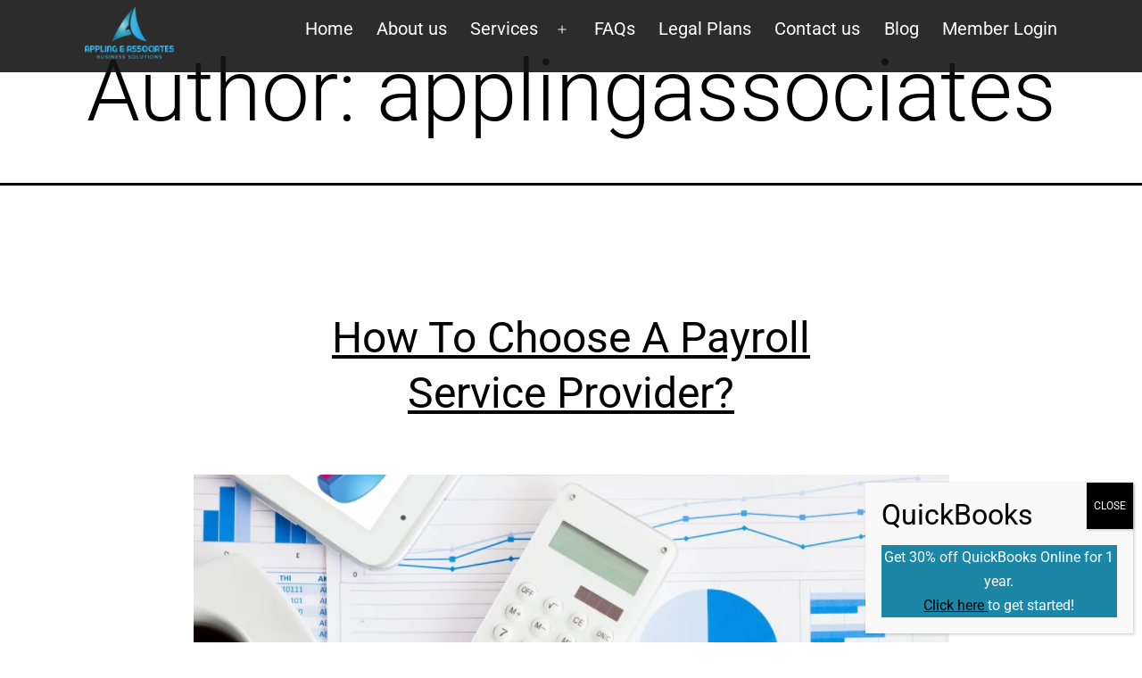

--- FILE ---
content_type: text/html; charset=UTF-8
request_url: https://applingassociates.com/author/applingassociates/
body_size: 21246
content:
<!doctype html>
<html lang="en-US" prefix="og: https://ogp.me/ns#" >
<head>
	<meta charset="UTF-8" />
	<meta name="viewport" content="width=device-width, initial-scale=1.0" />
		<style>img:is([sizes="auto" i], [sizes^="auto," i]) { contain-intrinsic-size: 3000px 1500px }</style>
	
<!-- Search Engine Optimization by Rank Math - https://rankmath.com/ -->
<title>applingassociates, Author at Appling &amp; Associates Business Solutions</title>
<meta name="robots" content="follow, noindex"/>
<meta property="og:locale" content="en_US" />
<meta property="og:type" content="profile" />
<meta property="og:title" content="applingassociates, Author at Appling &amp; Associates Business Solutions" />
<meta property="og:url" content="https://applingassociates.com/author/applingassociates/" />
<meta property="og:site_name" content="Appling &amp; Associates Business Solutions" />
<meta name="twitter:card" content="summary_large_image" />
<meta name="twitter:title" content="applingassociates, Author at Appling &amp; Associates Business Solutions" />
<meta name="twitter:label1" content="Name" />
<meta name="twitter:data1" content="applingassociates" />
<meta name="twitter:label2" content="Posts" />
<meta name="twitter:data2" content="18" />
<script type="application/ld+json" class="rank-math-schema">{"@context":"https://schema.org","@graph":[{"@type":"Organization","@id":"https://applingassociates.com/#organization","name":"Appling &amp; Associates Business Solutions","url":"https://applingassociates.com","logo":{"@type":"ImageObject","@id":"https://applingassociates.com/#logo","url":"https://applingassociates.com/wp-content/uploads/2022/01/qtq_95.webp","contentUrl":"https://applingassociates.com/wp-content/uploads/2022/01/qtq_95.webp","caption":"Appling &amp; Associates Business Solutions","inLanguage":"en-US","width":"240","height":"142"}},{"@type":"WebSite","@id":"https://applingassociates.com/#website","url":"https://applingassociates.com","name":"Appling &amp; Associates Business Solutions","alternateName":"Appling Associates","publisher":{"@id":"https://applingassociates.com/#organization"},"inLanguage":"en-US"},{"@type":"BreadcrumbList","@id":"https://applingassociates.com/author/applingassociates/#breadcrumb","itemListElement":[{"@type":"ListItem","position":"1","item":{"@id":"https://applingassociates.com","name":"Home"}}]},{"@type":"ProfilePage","@id":"https://applingassociates.com/author/applingassociates/#webpage","url":"https://applingassociates.com/author/applingassociates/","name":"applingassociates, Author at Appling &amp; Associates Business Solutions","isPartOf":{"@id":"https://applingassociates.com/#website"},"inLanguage":"en-US","breadcrumb":{"@id":"https://applingassociates.com/author/applingassociates/#breadcrumb"}},{"@type":"Person","@id":"https://applingassociates.com/author/applingassociates/","name":"applingassociates","url":"https://applingassociates.com/author/applingassociates/","image":{"@type":"ImageObject","@id":"https://secure.gravatar.com/avatar/6b282b293188a62d168b3a71982deb63e32c18bc3a4b33e8be2581f48bb9f620?s=96&amp;d=mm&amp;r=g","url":"https://secure.gravatar.com/avatar/6b282b293188a62d168b3a71982deb63e32c18bc3a4b33e8be2581f48bb9f620?s=96&amp;d=mm&amp;r=g","caption":"applingassociates","inLanguage":"en-US"},"sameAs":["https://applingassociates.com/"],"worksFor":{"@id":"https://applingassociates.com/#organization"},"mainEntityOfPage":{"@id":"https://applingassociates.com/author/applingassociates/#webpage"}}]}</script>
<!-- /Rank Math WordPress SEO plugin -->

<link rel="alternate" type="application/rss+xml" title="Appling &amp; Associates Business Solutions &raquo; Feed" href="https://applingassociates.com/feed/" />
<link rel="alternate" type="application/rss+xml" title="Appling &amp; Associates Business Solutions &raquo; Comments Feed" href="https://applingassociates.com/comments/feed/" />
<link rel="alternate" type="application/rss+xml" title="Appling &amp; Associates Business Solutions &raquo; Posts by applingassociates Feed" href="https://applingassociates.com/author/applingassociates/feed/" />
<script>
window._wpemojiSettings = {"baseUrl":"https:\/\/s.w.org\/images\/core\/emoji\/16.0.1\/72x72\/","ext":".png","svgUrl":"https:\/\/s.w.org\/images\/core\/emoji\/16.0.1\/svg\/","svgExt":".svg","source":{"concatemoji":"https:\/\/applingassociates.com\/wp-includes\/js\/wp-emoji-release.min.js?ver=6.8.3"}};
/*! This file is auto-generated */
!function(s,n){var o,i,e;function c(e){try{var t={supportTests:e,timestamp:(new Date).valueOf()};sessionStorage.setItem(o,JSON.stringify(t))}catch(e){}}function p(e,t,n){e.clearRect(0,0,e.canvas.width,e.canvas.height),e.fillText(t,0,0);var t=new Uint32Array(e.getImageData(0,0,e.canvas.width,e.canvas.height).data),a=(e.clearRect(0,0,e.canvas.width,e.canvas.height),e.fillText(n,0,0),new Uint32Array(e.getImageData(0,0,e.canvas.width,e.canvas.height).data));return t.every(function(e,t){return e===a[t]})}function u(e,t){e.clearRect(0,0,e.canvas.width,e.canvas.height),e.fillText(t,0,0);for(var n=e.getImageData(16,16,1,1),a=0;a<n.data.length;a++)if(0!==n.data[a])return!1;return!0}function f(e,t,n,a){switch(t){case"flag":return n(e,"\ud83c\udff3\ufe0f\u200d\u26a7\ufe0f","\ud83c\udff3\ufe0f\u200b\u26a7\ufe0f")?!1:!n(e,"\ud83c\udde8\ud83c\uddf6","\ud83c\udde8\u200b\ud83c\uddf6")&&!n(e,"\ud83c\udff4\udb40\udc67\udb40\udc62\udb40\udc65\udb40\udc6e\udb40\udc67\udb40\udc7f","\ud83c\udff4\u200b\udb40\udc67\u200b\udb40\udc62\u200b\udb40\udc65\u200b\udb40\udc6e\u200b\udb40\udc67\u200b\udb40\udc7f");case"emoji":return!a(e,"\ud83e\udedf")}return!1}function g(e,t,n,a){var r="undefined"!=typeof WorkerGlobalScope&&self instanceof WorkerGlobalScope?new OffscreenCanvas(300,150):s.createElement("canvas"),o=r.getContext("2d",{willReadFrequently:!0}),i=(o.textBaseline="top",o.font="600 32px Arial",{});return e.forEach(function(e){i[e]=t(o,e,n,a)}),i}function t(e){var t=s.createElement("script");t.src=e,t.defer=!0,s.head.appendChild(t)}"undefined"!=typeof Promise&&(o="wpEmojiSettingsSupports",i=["flag","emoji"],n.supports={everything:!0,everythingExceptFlag:!0},e=new Promise(function(e){s.addEventListener("DOMContentLoaded",e,{once:!0})}),new Promise(function(t){var n=function(){try{var e=JSON.parse(sessionStorage.getItem(o));if("object"==typeof e&&"number"==typeof e.timestamp&&(new Date).valueOf()<e.timestamp+604800&&"object"==typeof e.supportTests)return e.supportTests}catch(e){}return null}();if(!n){if("undefined"!=typeof Worker&&"undefined"!=typeof OffscreenCanvas&&"undefined"!=typeof URL&&URL.createObjectURL&&"undefined"!=typeof Blob)try{var e="postMessage("+g.toString()+"("+[JSON.stringify(i),f.toString(),p.toString(),u.toString()].join(",")+"));",a=new Blob([e],{type:"text/javascript"}),r=new Worker(URL.createObjectURL(a),{name:"wpTestEmojiSupports"});return void(r.onmessage=function(e){c(n=e.data),r.terminate(),t(n)})}catch(e){}c(n=g(i,f,p,u))}t(n)}).then(function(e){for(var t in e)n.supports[t]=e[t],n.supports.everything=n.supports.everything&&n.supports[t],"flag"!==t&&(n.supports.everythingExceptFlag=n.supports.everythingExceptFlag&&n.supports[t]);n.supports.everythingExceptFlag=n.supports.everythingExceptFlag&&!n.supports.flag,n.DOMReady=!1,n.readyCallback=function(){n.DOMReady=!0}}).then(function(){return e}).then(function(){var e;n.supports.everything||(n.readyCallback(),(e=n.source||{}).concatemoji?t(e.concatemoji):e.wpemoji&&e.twemoji&&(t(e.twemoji),t(e.wpemoji)))}))}((window,document),window._wpemojiSettings);
</script>
<link rel='stylesheet' id='pt-cv-public-style-css' href='https://applingassociates.com/wp-content/plugins/content-views-query-and-display-post-page/public/assets/css/cv.css?ver=4.2.1' media='all' />
<link rel='stylesheet' id='hfe-widgets-style-css' href='https://applingassociates.com/wp-content/plugins/header-footer-elementor/inc/widgets-css/frontend.css?ver=2.8.1' media='all' />
<style id='wp-emoji-styles-inline-css'>

	img.wp-smiley, img.emoji {
		display: inline !important;
		border: none !important;
		box-shadow: none !important;
		height: 1em !important;
		width: 1em !important;
		margin: 0 0.07em !important;
		vertical-align: -0.1em !important;
		background: none !important;
		padding: 0 !important;
	}
</style>
<link rel='stylesheet' id='wp-block-library-css' href='https://applingassociates.com/wp-includes/css/dist/block-library/style.min.css?ver=6.8.3' media='all' />
<style id='wp-block-library-theme-inline-css'>
.wp-block-audio :where(figcaption){color:#555;font-size:13px;text-align:center}.is-dark-theme .wp-block-audio :where(figcaption){color:#ffffffa6}.wp-block-audio{margin:0 0 1em}.wp-block-code{border:1px solid #ccc;border-radius:4px;font-family:Menlo,Consolas,monaco,monospace;padding:.8em 1em}.wp-block-embed :where(figcaption){color:#555;font-size:13px;text-align:center}.is-dark-theme .wp-block-embed :where(figcaption){color:#ffffffa6}.wp-block-embed{margin:0 0 1em}.blocks-gallery-caption{color:#555;font-size:13px;text-align:center}.is-dark-theme .blocks-gallery-caption{color:#ffffffa6}:root :where(.wp-block-image figcaption){color:#555;font-size:13px;text-align:center}.is-dark-theme :root :where(.wp-block-image figcaption){color:#ffffffa6}.wp-block-image{margin:0 0 1em}.wp-block-pullquote{border-bottom:4px solid;border-top:4px solid;color:currentColor;margin-bottom:1.75em}.wp-block-pullquote cite,.wp-block-pullquote footer,.wp-block-pullquote__citation{color:currentColor;font-size:.8125em;font-style:normal;text-transform:uppercase}.wp-block-quote{border-left:.25em solid;margin:0 0 1.75em;padding-left:1em}.wp-block-quote cite,.wp-block-quote footer{color:currentColor;font-size:.8125em;font-style:normal;position:relative}.wp-block-quote:where(.has-text-align-right){border-left:none;border-right:.25em solid;padding-left:0;padding-right:1em}.wp-block-quote:where(.has-text-align-center){border:none;padding-left:0}.wp-block-quote.is-large,.wp-block-quote.is-style-large,.wp-block-quote:where(.is-style-plain){border:none}.wp-block-search .wp-block-search__label{font-weight:700}.wp-block-search__button{border:1px solid #ccc;padding:.375em .625em}:where(.wp-block-group.has-background){padding:1.25em 2.375em}.wp-block-separator.has-css-opacity{opacity:.4}.wp-block-separator{border:none;border-bottom:2px solid;margin-left:auto;margin-right:auto}.wp-block-separator.has-alpha-channel-opacity{opacity:1}.wp-block-separator:not(.is-style-wide):not(.is-style-dots){width:100px}.wp-block-separator.has-background:not(.is-style-dots){border-bottom:none;height:1px}.wp-block-separator.has-background:not(.is-style-wide):not(.is-style-dots){height:2px}.wp-block-table{margin:0 0 1em}.wp-block-table td,.wp-block-table th{word-break:normal}.wp-block-table :where(figcaption){color:#555;font-size:13px;text-align:center}.is-dark-theme .wp-block-table :where(figcaption){color:#ffffffa6}.wp-block-video :where(figcaption){color:#555;font-size:13px;text-align:center}.is-dark-theme .wp-block-video :where(figcaption){color:#ffffffa6}.wp-block-video{margin:0 0 1em}:root :where(.wp-block-template-part.has-background){margin-bottom:0;margin-top:0;padding:1.25em 2.375em}
</style>
<style id='classic-theme-styles-inline-css'>
/*! This file is auto-generated */
.wp-block-button__link{color:#fff;background-color:#32373c;border-radius:9999px;box-shadow:none;text-decoration:none;padding:calc(.667em + 2px) calc(1.333em + 2px);font-size:1.125em}.wp-block-file__button{background:#32373c;color:#fff;text-decoration:none}
</style>
<link rel='stylesheet' id='wp-components-css' href='https://applingassociates.com/wp-includes/css/dist/components/style.min.css?ver=6.8.3' media='all' />
<link rel='stylesheet' id='wp-preferences-css' href='https://applingassociates.com/wp-includes/css/dist/preferences/style.min.css?ver=6.8.3' media='all' />
<link rel='stylesheet' id='wp-block-editor-css' href='https://applingassociates.com/wp-includes/css/dist/block-editor/style.min.css?ver=6.8.3' media='all' />
<link rel='stylesheet' id='popup-maker-block-library-style-css' href='https://applingassociates.com/wp-content/plugins/popup-maker/dist/packages/block-library-style.css?ver=dbea705cfafe089d65f1' media='all' />
<link rel='stylesheet' id='twenty-twenty-one-custom-color-overrides-css' href='https://applingassociates.com/wp-content/themes/twentytwentyone/assets/css/custom-color-overrides.css?ver=2.7' media='all' />
<style id='twenty-twenty-one-custom-color-overrides-inline-css'>
:root .editor-styles-wrapper{--global--color-background: #ffffff;--global--color-primary: #000;--global--color-secondary: #000;--button--color-background: #000;--button--color-text-hover: #000;}
</style>
<style id='global-styles-inline-css'>
:root{--wp--preset--aspect-ratio--square: 1;--wp--preset--aspect-ratio--4-3: 4/3;--wp--preset--aspect-ratio--3-4: 3/4;--wp--preset--aspect-ratio--3-2: 3/2;--wp--preset--aspect-ratio--2-3: 2/3;--wp--preset--aspect-ratio--16-9: 16/9;--wp--preset--aspect-ratio--9-16: 9/16;--wp--preset--color--black: #000000;--wp--preset--color--cyan-bluish-gray: #abb8c3;--wp--preset--color--white: #FFFFFF;--wp--preset--color--pale-pink: #f78da7;--wp--preset--color--vivid-red: #cf2e2e;--wp--preset--color--luminous-vivid-orange: #ff6900;--wp--preset--color--luminous-vivid-amber: #fcb900;--wp--preset--color--light-green-cyan: #7bdcb5;--wp--preset--color--vivid-green-cyan: #00d084;--wp--preset--color--pale-cyan-blue: #8ed1fc;--wp--preset--color--vivid-cyan-blue: #0693e3;--wp--preset--color--vivid-purple: #9b51e0;--wp--preset--color--dark-gray: #28303D;--wp--preset--color--gray: #39414D;--wp--preset--color--green: #D1E4DD;--wp--preset--color--blue: #D1DFE4;--wp--preset--color--purple: #D1D1E4;--wp--preset--color--red: #E4D1D1;--wp--preset--color--orange: #E4DAD1;--wp--preset--color--yellow: #EEEADD;--wp--preset--gradient--vivid-cyan-blue-to-vivid-purple: linear-gradient(135deg,rgba(6,147,227,1) 0%,rgb(155,81,224) 100%);--wp--preset--gradient--light-green-cyan-to-vivid-green-cyan: linear-gradient(135deg,rgb(122,220,180) 0%,rgb(0,208,130) 100%);--wp--preset--gradient--luminous-vivid-amber-to-luminous-vivid-orange: linear-gradient(135deg,rgba(252,185,0,1) 0%,rgba(255,105,0,1) 100%);--wp--preset--gradient--luminous-vivid-orange-to-vivid-red: linear-gradient(135deg,rgba(255,105,0,1) 0%,rgb(207,46,46) 100%);--wp--preset--gradient--very-light-gray-to-cyan-bluish-gray: linear-gradient(135deg,rgb(238,238,238) 0%,rgb(169,184,195) 100%);--wp--preset--gradient--cool-to-warm-spectrum: linear-gradient(135deg,rgb(74,234,220) 0%,rgb(151,120,209) 20%,rgb(207,42,186) 40%,rgb(238,44,130) 60%,rgb(251,105,98) 80%,rgb(254,248,76) 100%);--wp--preset--gradient--blush-light-purple: linear-gradient(135deg,rgb(255,206,236) 0%,rgb(152,150,240) 100%);--wp--preset--gradient--blush-bordeaux: linear-gradient(135deg,rgb(254,205,165) 0%,rgb(254,45,45) 50%,rgb(107,0,62) 100%);--wp--preset--gradient--luminous-dusk: linear-gradient(135deg,rgb(255,203,112) 0%,rgb(199,81,192) 50%,rgb(65,88,208) 100%);--wp--preset--gradient--pale-ocean: linear-gradient(135deg,rgb(255,245,203) 0%,rgb(182,227,212) 50%,rgb(51,167,181) 100%);--wp--preset--gradient--electric-grass: linear-gradient(135deg,rgb(202,248,128) 0%,rgb(113,206,126) 100%);--wp--preset--gradient--midnight: linear-gradient(135deg,rgb(2,3,129) 0%,rgb(40,116,252) 100%);--wp--preset--gradient--purple-to-yellow: linear-gradient(160deg, #D1D1E4 0%, #EEEADD 100%);--wp--preset--gradient--yellow-to-purple: linear-gradient(160deg, #EEEADD 0%, #D1D1E4 100%);--wp--preset--gradient--green-to-yellow: linear-gradient(160deg, #D1E4DD 0%, #EEEADD 100%);--wp--preset--gradient--yellow-to-green: linear-gradient(160deg, #EEEADD 0%, #D1E4DD 100%);--wp--preset--gradient--red-to-yellow: linear-gradient(160deg, #E4D1D1 0%, #EEEADD 100%);--wp--preset--gradient--yellow-to-red: linear-gradient(160deg, #EEEADD 0%, #E4D1D1 100%);--wp--preset--gradient--purple-to-red: linear-gradient(160deg, #D1D1E4 0%, #E4D1D1 100%);--wp--preset--gradient--red-to-purple: linear-gradient(160deg, #E4D1D1 0%, #D1D1E4 100%);--wp--preset--font-size--small: 18px;--wp--preset--font-size--medium: 20px;--wp--preset--font-size--large: 24px;--wp--preset--font-size--x-large: 42px;--wp--preset--font-size--extra-small: 16px;--wp--preset--font-size--normal: 20px;--wp--preset--font-size--extra-large: 40px;--wp--preset--font-size--huge: 96px;--wp--preset--font-size--gigantic: 144px;--wp--preset--spacing--20: 0.44rem;--wp--preset--spacing--30: 0.67rem;--wp--preset--spacing--40: 1rem;--wp--preset--spacing--50: 1.5rem;--wp--preset--spacing--60: 2.25rem;--wp--preset--spacing--70: 3.38rem;--wp--preset--spacing--80: 5.06rem;--wp--preset--shadow--natural: 6px 6px 9px rgba(0, 0, 0, 0.2);--wp--preset--shadow--deep: 12px 12px 50px rgba(0, 0, 0, 0.4);--wp--preset--shadow--sharp: 6px 6px 0px rgba(0, 0, 0, 0.2);--wp--preset--shadow--outlined: 6px 6px 0px -3px rgba(255, 255, 255, 1), 6px 6px rgba(0, 0, 0, 1);--wp--preset--shadow--crisp: 6px 6px 0px rgba(0, 0, 0, 1);}:where(.is-layout-flex){gap: 0.5em;}:where(.is-layout-grid){gap: 0.5em;}body .is-layout-flex{display: flex;}.is-layout-flex{flex-wrap: wrap;align-items: center;}.is-layout-flex > :is(*, div){margin: 0;}body .is-layout-grid{display: grid;}.is-layout-grid > :is(*, div){margin: 0;}:where(.wp-block-columns.is-layout-flex){gap: 2em;}:where(.wp-block-columns.is-layout-grid){gap: 2em;}:where(.wp-block-post-template.is-layout-flex){gap: 1.25em;}:where(.wp-block-post-template.is-layout-grid){gap: 1.25em;}.has-black-color{color: var(--wp--preset--color--black) !important;}.has-cyan-bluish-gray-color{color: var(--wp--preset--color--cyan-bluish-gray) !important;}.has-white-color{color: var(--wp--preset--color--white) !important;}.has-pale-pink-color{color: var(--wp--preset--color--pale-pink) !important;}.has-vivid-red-color{color: var(--wp--preset--color--vivid-red) !important;}.has-luminous-vivid-orange-color{color: var(--wp--preset--color--luminous-vivid-orange) !important;}.has-luminous-vivid-amber-color{color: var(--wp--preset--color--luminous-vivid-amber) !important;}.has-light-green-cyan-color{color: var(--wp--preset--color--light-green-cyan) !important;}.has-vivid-green-cyan-color{color: var(--wp--preset--color--vivid-green-cyan) !important;}.has-pale-cyan-blue-color{color: var(--wp--preset--color--pale-cyan-blue) !important;}.has-vivid-cyan-blue-color{color: var(--wp--preset--color--vivid-cyan-blue) !important;}.has-vivid-purple-color{color: var(--wp--preset--color--vivid-purple) !important;}.has-black-background-color{background-color: var(--wp--preset--color--black) !important;}.has-cyan-bluish-gray-background-color{background-color: var(--wp--preset--color--cyan-bluish-gray) !important;}.has-white-background-color{background-color: var(--wp--preset--color--white) !important;}.has-pale-pink-background-color{background-color: var(--wp--preset--color--pale-pink) !important;}.has-vivid-red-background-color{background-color: var(--wp--preset--color--vivid-red) !important;}.has-luminous-vivid-orange-background-color{background-color: var(--wp--preset--color--luminous-vivid-orange) !important;}.has-luminous-vivid-amber-background-color{background-color: var(--wp--preset--color--luminous-vivid-amber) !important;}.has-light-green-cyan-background-color{background-color: var(--wp--preset--color--light-green-cyan) !important;}.has-vivid-green-cyan-background-color{background-color: var(--wp--preset--color--vivid-green-cyan) !important;}.has-pale-cyan-blue-background-color{background-color: var(--wp--preset--color--pale-cyan-blue) !important;}.has-vivid-cyan-blue-background-color{background-color: var(--wp--preset--color--vivid-cyan-blue) !important;}.has-vivid-purple-background-color{background-color: var(--wp--preset--color--vivid-purple) !important;}.has-black-border-color{border-color: var(--wp--preset--color--black) !important;}.has-cyan-bluish-gray-border-color{border-color: var(--wp--preset--color--cyan-bluish-gray) !important;}.has-white-border-color{border-color: var(--wp--preset--color--white) !important;}.has-pale-pink-border-color{border-color: var(--wp--preset--color--pale-pink) !important;}.has-vivid-red-border-color{border-color: var(--wp--preset--color--vivid-red) !important;}.has-luminous-vivid-orange-border-color{border-color: var(--wp--preset--color--luminous-vivid-orange) !important;}.has-luminous-vivid-amber-border-color{border-color: var(--wp--preset--color--luminous-vivid-amber) !important;}.has-light-green-cyan-border-color{border-color: var(--wp--preset--color--light-green-cyan) !important;}.has-vivid-green-cyan-border-color{border-color: var(--wp--preset--color--vivid-green-cyan) !important;}.has-pale-cyan-blue-border-color{border-color: var(--wp--preset--color--pale-cyan-blue) !important;}.has-vivid-cyan-blue-border-color{border-color: var(--wp--preset--color--vivid-cyan-blue) !important;}.has-vivid-purple-border-color{border-color: var(--wp--preset--color--vivid-purple) !important;}.has-vivid-cyan-blue-to-vivid-purple-gradient-background{background: var(--wp--preset--gradient--vivid-cyan-blue-to-vivid-purple) !important;}.has-light-green-cyan-to-vivid-green-cyan-gradient-background{background: var(--wp--preset--gradient--light-green-cyan-to-vivid-green-cyan) !important;}.has-luminous-vivid-amber-to-luminous-vivid-orange-gradient-background{background: var(--wp--preset--gradient--luminous-vivid-amber-to-luminous-vivid-orange) !important;}.has-luminous-vivid-orange-to-vivid-red-gradient-background{background: var(--wp--preset--gradient--luminous-vivid-orange-to-vivid-red) !important;}.has-very-light-gray-to-cyan-bluish-gray-gradient-background{background: var(--wp--preset--gradient--very-light-gray-to-cyan-bluish-gray) !important;}.has-cool-to-warm-spectrum-gradient-background{background: var(--wp--preset--gradient--cool-to-warm-spectrum) !important;}.has-blush-light-purple-gradient-background{background: var(--wp--preset--gradient--blush-light-purple) !important;}.has-blush-bordeaux-gradient-background{background: var(--wp--preset--gradient--blush-bordeaux) !important;}.has-luminous-dusk-gradient-background{background: var(--wp--preset--gradient--luminous-dusk) !important;}.has-pale-ocean-gradient-background{background: var(--wp--preset--gradient--pale-ocean) !important;}.has-electric-grass-gradient-background{background: var(--wp--preset--gradient--electric-grass) !important;}.has-midnight-gradient-background{background: var(--wp--preset--gradient--midnight) !important;}.has-small-font-size{font-size: var(--wp--preset--font-size--small) !important;}.has-medium-font-size{font-size: var(--wp--preset--font-size--medium) !important;}.has-large-font-size{font-size: var(--wp--preset--font-size--large) !important;}.has-x-large-font-size{font-size: var(--wp--preset--font-size--x-large) !important;}
:where(.wp-block-post-template.is-layout-flex){gap: 1.25em;}:where(.wp-block-post-template.is-layout-grid){gap: 1.25em;}
:where(.wp-block-columns.is-layout-flex){gap: 2em;}:where(.wp-block-columns.is-layout-grid){gap: 2em;}
:root :where(.wp-block-pullquote){font-size: 1.5em;line-height: 1.6;}
</style>
<link rel='stylesheet' id='swpm.common-css' href='https://applingassociates.com/wp-content/plugins/simple-membership/css/swpm.common.css?ver=4.7.0' media='all' />
<link rel='stylesheet' id='godaddy-styles-css' href='https://applingassociates.com/wp-content/mu-plugins/vendor/wpex/godaddy-launch/includes/Dependencies/GoDaddy/Styles/build/latest.css?ver=2.0.2' media='all' />
<link rel='stylesheet' id='hfe-style-css' href='https://applingassociates.com/wp-content/plugins/header-footer-elementor/assets/css/header-footer-elementor.css?ver=2.8.1' media='all' />
<link rel='stylesheet' id='elementor-icons-css' href='https://applingassociates.com/wp-content/plugins/elementor/assets/lib/eicons/css/elementor-icons.min.css?ver=5.46.0' media='all' />
<link rel='stylesheet' id='elementor-frontend-css' href='https://applingassociates.com/wp-content/plugins/elementor/assets/css/frontend.min.css?ver=3.34.2' media='all' />
<link rel='stylesheet' id='elementor-post-5-css' href='https://applingassociates.com/wp-content/uploads/elementor/css/post-5.css?ver=1768989418' media='all' />
<link rel='stylesheet' id='twenty-twenty-one-style-css' href='https://applingassociates.com/wp-content/themes/twentytwentyone/style.css?ver=2.7' media='all' />
<style id='twenty-twenty-one-style-inline-css'>
:root{--global--color-background: #ffffff;--global--color-primary: #000;--global--color-secondary: #000;--button--color-background: #000;--button--color-text-hover: #000;}
@supports (-webkit-appearance: none) or (-moz-appearance: none) {
				div.wpforms-container-full .wpforms-form input[type=checkbox] {
					-webkit-appearance: checkbox;
					-moz-appearance: checkbox;
				}
				div.wpforms-container-full .wpforms-form input[type=radio] {
					-webkit-appearance: radio;
					-moz-appearance: radio;
				}
				div.wpforms-container-full .wpforms-form input[type=checkbox]:after,
				div.wpforms-container-full .wpforms-form input[type=radio]:after {
					content: none;
				}
			}
div.wpforms-container-full form.wpforms-form select {
				background-image: url("data:image/svg+xml;utf8,<svg xmlns='http://www.w3.org/2000/svg' width='10' height='10' fill='%2328303d'><polygon points='0,0 10,0 5,5'/></svg>");
				background-repeat: no-repeat;
				background-position: right var(--form--spacing-unit) top 60%;
				padding-right: calc(var(--form--spacing-unit) * 2.5);
			}
</style>
<link rel='stylesheet' id='twenty-twenty-one-print-style-css' href='https://applingassociates.com/wp-content/themes/twentytwentyone/assets/css/print.css?ver=2.7' media='print' />
<link rel='stylesheet' id='popup-maker-site-css' href='https://applingassociates.com/wp-content/plugins/popup-maker/dist/assets/site.css?ver=1.21.5' media='all' />
<style id='popup-maker-site-inline-css'>
/* Popup Google Fonts */
@import url('//fonts.googleapis.com/css?family=Montserrat:100');

/* Popup Theme 1183: Light Box */
.pum-theme-1183, .pum-theme-lightbox { background-color: rgba( 0, 0, 0, 0.60 ) } 
.pum-theme-1183 .pum-container, .pum-theme-lightbox .pum-container { padding: 18px; border-radius: 3px; border: 8px solid #000000; box-shadow: 0px 0px 30px 0px rgba( 2, 2, 2, 1.00 ); background-color: rgba( 255, 255, 255, 1.00 ) } 
.pum-theme-1183 .pum-title, .pum-theme-lightbox .pum-title { color: #000000; text-align: left; text-shadow: 0px 0px 0px rgba( 2, 2, 2, 0.23 ); font-family: inherit; font-weight: 100; font-size: 32px; line-height: 36px } 
.pum-theme-1183 .pum-content, .pum-theme-lightbox .pum-content { color: #000000; font-family: inherit; font-weight: 100 } 
.pum-theme-1183 .pum-content + .pum-close, .pum-theme-lightbox .pum-content + .pum-close { position: absolute; height: 26px; width: 26px; left: auto; right: -13px; bottom: auto; top: -13px; padding: 0px; color: #ffffff; font-family: Arial; font-weight: 100; font-size: 24px; line-height: 24px; border: 2px solid #ffffff; border-radius: 26px; box-shadow: 0px 0px 15px 1px rgba( 2, 2, 2, 0.75 ); text-shadow: 0px 0px 0px rgba( 0, 0, 0, 0.23 ); background-color: rgba( 0, 0, 0, 1.00 ) } 

/* Popup Theme 1184: Enterprise Blue */
.pum-theme-1184, .pum-theme-enterprise-blue { background-color: rgba( 0, 0, 0, 0.70 ) } 
.pum-theme-1184 .pum-container, .pum-theme-enterprise-blue .pum-container { padding: 28px; border-radius: 5px; border: 1px none #000000; box-shadow: 0px 10px 25px 4px rgba( 2, 2, 2, 0.50 ); background-color: rgba( 255, 255, 255, 1.00 ) } 
.pum-theme-1184 .pum-title, .pum-theme-enterprise-blue .pum-title { color: #315b7c; text-align: left; text-shadow: 0px 0px 0px rgba( 2, 2, 2, 0.23 ); font-family: inherit; font-weight: 100; font-size: 34px; line-height: 36px } 
.pum-theme-1184 .pum-content, .pum-theme-enterprise-blue .pum-content { color: #2d2d2d; font-family: inherit; font-weight: 100 } 
.pum-theme-1184 .pum-content + .pum-close, .pum-theme-enterprise-blue .pum-content + .pum-close { position: absolute; height: 28px; width: 28px; left: auto; right: 8px; bottom: auto; top: 8px; padding: 4px; color: #ffffff; font-family: Times New Roman; font-weight: 100; font-size: 20px; line-height: 20px; border: 1px none #ffffff; border-radius: 42px; box-shadow: 0px 0px 0px 0px rgba( 2, 2, 2, 0.23 ); text-shadow: 0px 0px 0px rgba( 0, 0, 0, 0.23 ); background-color: rgba( 49, 91, 124, 1.00 ) } 

/* Popup Theme 1185: Hello Box */
.pum-theme-1185, .pum-theme-hello-box { background-color: rgba( 0, 0, 0, 0.75 ) } 
.pum-theme-1185 .pum-container, .pum-theme-hello-box .pum-container { padding: 30px; border-radius: 80px; border: 14px solid #81d742; box-shadow: 0px 0px 0px 0px rgba( 2, 2, 2, 0.00 ); background-color: rgba( 255, 255, 255, 1.00 ) } 
.pum-theme-1185 .pum-title, .pum-theme-hello-box .pum-title { color: #2d2d2d; text-align: left; text-shadow: 0px 0px 0px rgba( 2, 2, 2, 0.23 ); font-family: Montserrat; font-weight: 100; font-size: 32px; line-height: 36px } 
.pum-theme-1185 .pum-content, .pum-theme-hello-box .pum-content { color: #2d2d2d; font-family: inherit; font-weight: 100 } 
.pum-theme-1185 .pum-content + .pum-close, .pum-theme-hello-box .pum-content + .pum-close { position: absolute; height: auto; width: auto; left: auto; right: -30px; bottom: auto; top: -30px; padding: 0px; color: #2d2d2d; font-family: Times New Roman; font-weight: 100; font-size: 32px; line-height: 28px; border: 1px none #ffffff; border-radius: 28px; box-shadow: 0px 0px 0px 0px rgba( 2, 2, 2, 0.23 ); text-shadow: 0px 0px 0px rgba( 0, 0, 0, 0.23 ); background-color: rgba( 255, 255, 255, 1.00 ) } 

/* Popup Theme 1186: Cutting Edge */
.pum-theme-1186, .pum-theme-cutting-edge { background-color: rgba( 0, 0, 0, 0.50 ) } 
.pum-theme-1186 .pum-container, .pum-theme-cutting-edge .pum-container { padding: 18px; border-radius: 0px; border: 1px none #000000; box-shadow: 0px 10px 25px 0px rgba( 2, 2, 2, 0.50 ); background-color: rgba( 30, 115, 190, 1.00 ) } 
.pum-theme-1186 .pum-title, .pum-theme-cutting-edge .pum-title { color: #ffffff; text-align: left; text-shadow: 0px 0px 0px rgba( 2, 2, 2, 0.23 ); font-family: Sans-Serif; font-weight: 100; font-size: 26px; line-height: 28px } 
.pum-theme-1186 .pum-content, .pum-theme-cutting-edge .pum-content { color: #ffffff; font-family: inherit; font-weight: 100 } 
.pum-theme-1186 .pum-content + .pum-close, .pum-theme-cutting-edge .pum-content + .pum-close { position: absolute; height: 24px; width: 24px; left: auto; right: 0px; bottom: auto; top: 0px; padding: 0px; color: #1e73be; font-family: Times New Roman; font-weight: 100; font-size: 32px; line-height: 24px; border: 1px none #ffffff; border-radius: 0px; box-shadow: -1px 1px 1px 0px rgba( 2, 2, 2, 0.10 ); text-shadow: -1px 1px 1px rgba( 0, 0, 0, 0.10 ); background-color: rgba( 238, 238, 34, 1.00 ) } 

/* Popup Theme 1187: Framed Border */
.pum-theme-1187, .pum-theme-framed-border { background-color: rgba( 255, 255, 255, 0.50 ) } 
.pum-theme-1187 .pum-container, .pum-theme-framed-border .pum-container { padding: 18px; border-radius: 0px; border: 20px outset #dd3333; box-shadow: 1px 1px 3px 0px rgba( 2, 2, 2, 0.97 ) inset; background-color: rgba( 255, 251, 239, 1.00 ) } 
.pum-theme-1187 .pum-title, .pum-theme-framed-border .pum-title { color: #000000; text-align: left; text-shadow: 0px 0px 0px rgba( 2, 2, 2, 0.23 ); font-family: inherit; font-weight: 100; font-size: 32px; line-height: 36px } 
.pum-theme-1187 .pum-content, .pum-theme-framed-border .pum-content { color: #2d2d2d; font-family: inherit; font-weight: 100 } 
.pum-theme-1187 .pum-content + .pum-close, .pum-theme-framed-border .pum-content + .pum-close { position: absolute; height: 20px; width: 20px; left: auto; right: -20px; bottom: auto; top: -20px; padding: 0px; color: #ffffff; font-family: Tahoma; font-weight: 700; font-size: 16px; line-height: 18px; border: 1px none #ffffff; border-radius: 0px; box-shadow: 0px 0px 0px 0px rgba( 2, 2, 2, 0.23 ); text-shadow: 0px 0px 0px rgba( 0, 0, 0, 0.23 ); background-color: rgba( 0, 0, 0, 0.55 ) } 

/* Popup Theme 1188: Floating Bar - Soft Blue */
.pum-theme-1188, .pum-theme-floating-bar { background-color: rgba( 255, 255, 255, 0.00 ) } 
.pum-theme-1188 .pum-container, .pum-theme-floating-bar .pum-container { padding: 8px; border-radius: 0px; border: 1px none #000000; box-shadow: 1px 1px 3px 0px rgba( 2, 2, 2, 0.23 ); background-color: rgba( 238, 246, 252, 1.00 ) } 
.pum-theme-1188 .pum-title, .pum-theme-floating-bar .pum-title { color: #505050; text-align: left; text-shadow: 0px 0px 0px rgba( 2, 2, 2, 0.23 ); font-family: inherit; font-weight: 400; font-size: 32px; line-height: 36px } 
.pum-theme-1188 .pum-content, .pum-theme-floating-bar .pum-content { color: #505050; font-family: inherit; font-weight: 400 } 
.pum-theme-1188 .pum-content + .pum-close, .pum-theme-floating-bar .pum-content + .pum-close { position: absolute; height: 18px; width: 18px; left: auto; right: 5px; bottom: auto; top: 50%; padding: 0px; color: #505050; font-family: Sans-Serif; font-weight: 700; font-size: 15px; line-height: 18px; border: 1px solid #505050; border-radius: 15px; box-shadow: 0px 0px 0px 0px rgba( 2, 2, 2, 0.00 ); text-shadow: 0px 0px 0px rgba( 0, 0, 0, 0.00 ); background-color: rgba( 255, 255, 255, 0.00 ); transform: translate(0, -50%) } 

/* Popup Theme 1189: Content Only - For use with page builders or block editor */
.pum-theme-1189, .pum-theme-content-only { background-color: rgba( 0, 0, 0, 0.70 ) } 
.pum-theme-1189 .pum-container, .pum-theme-content-only .pum-container { padding: 0px; border-radius: 0px; border: 1px none #000000; box-shadow: 0px 0px 0px 0px rgba( 2, 2, 2, 0.00 ) } 
.pum-theme-1189 .pum-title, .pum-theme-content-only .pum-title { color: #000000; text-align: left; text-shadow: 0px 0px 0px rgba( 2, 2, 2, 0.23 ); font-family: inherit; font-weight: 400; font-size: 32px; line-height: 36px } 
.pum-theme-1189 .pum-content, .pum-theme-content-only .pum-content { color: #8c8c8c; font-family: inherit; font-weight: 400 } 
.pum-theme-1189 .pum-content + .pum-close, .pum-theme-content-only .pum-content + .pum-close { position: absolute; height: 18px; width: 18px; left: auto; right: 7px; bottom: auto; top: 7px; padding: 0px; color: #000000; font-family: inherit; font-weight: 700; font-size: 20px; line-height: 20px; border: 1px none #ffffff; border-radius: 15px; box-shadow: 0px 0px 0px 0px rgba( 2, 2, 2, 0.00 ); text-shadow: 0px 0px 0px rgba( 0, 0, 0, 0.00 ); background-color: rgba( 255, 255, 255, 0.00 ) } 

/* Popup Theme 1182: Default Theme */
.pum-theme-1182, .pum-theme-default-theme { background-color: rgba( 255, 255, 255, 1.00 ) } 
.pum-theme-1182 .pum-container, .pum-theme-default-theme .pum-container { padding: 18px; border-radius: 0px; border: 1px none #000000; box-shadow: 1px 1px 3px 0px rgba( 2, 2, 2, 0.23 ); background-color: rgba( 249, 249, 249, 1.00 ) } 
.pum-theme-1182 .pum-title, .pum-theme-default-theme .pum-title { color: #000000; text-align: left; text-shadow: 0px 0px 0px rgba( 2, 2, 2, 0.23 ); font-family: inherit; font-weight: 400; font-size: 32px; font-style: normal; line-height: 36px } 
.pum-theme-1182 .pum-content, .pum-theme-default-theme .pum-content { color: #8c8c8c; font-family: inherit; font-weight: 400; font-style: inherit } 
.pum-theme-1182 .pum-content + .pum-close, .pum-theme-default-theme .pum-content + .pum-close { position: absolute; height: auto; width: auto; left: auto; right: 0px; bottom: auto; top: 0px; padding: 8px; color: #ffffff; font-family: inherit; font-weight: 400; font-size: 12px; font-style: inherit; line-height: 36px; border: 1px none #ffffff; border-radius: 0px; box-shadow: 1px 1px 3px 0px rgba( 2, 2, 2, 0.23 ); text-shadow: 0px 0px 0px rgba( 0, 0, 0, 0.23 ); background-color: rgba( 0, 183, 205, 1.00 ) } 

#pum-1191 {z-index: 1999999999}
#pum-1190 {z-index: 1999999999}

</style>
<link rel='stylesheet' id='hfe-elementor-icons-css' href='https://applingassociates.com/wp-content/plugins/elementor/assets/lib/eicons/css/elementor-icons.min.css?ver=5.34.0' media='all' />
<link rel='stylesheet' id='hfe-icons-list-css' href='https://applingassociates.com/wp-content/plugins/elementor/assets/css/widget-icon-list.min.css?ver=3.24.3' media='all' />
<link rel='stylesheet' id='hfe-social-icons-css' href='https://applingassociates.com/wp-content/plugins/elementor/assets/css/widget-social-icons.min.css?ver=3.24.0' media='all' />
<link rel='stylesheet' id='hfe-social-share-icons-brands-css' href='https://applingassociates.com/wp-content/plugins/elementor/assets/lib/font-awesome/css/brands.css?ver=5.15.3' media='all' />
<link rel='stylesheet' id='hfe-social-share-icons-fontawesome-css' href='https://applingassociates.com/wp-content/plugins/elementor/assets/lib/font-awesome/css/fontawesome.css?ver=5.15.3' media='all' />
<link rel='stylesheet' id='hfe-nav-menu-icons-css' href='https://applingassociates.com/wp-content/plugins/elementor/assets/lib/font-awesome/css/solid.css?ver=5.15.3' media='all' />
<link rel='stylesheet' id='ekit-widget-styles-css' href='https://applingassociates.com/wp-content/plugins/elementskit-lite/widgets/init/assets/css/widget-styles.css?ver=3.7.8' media='all' />
<link rel='stylesheet' id='ekit-responsive-css' href='https://applingassociates.com/wp-content/plugins/elementskit-lite/widgets/init/assets/css/responsive.css?ver=3.7.8' media='all' />
<link rel='stylesheet' id='elementor-gf-local-roboto-css' href='https://applingassociates.com/wp-content/uploads/elementor/google-fonts/css/roboto.css?ver=1742224286' media='all' />
<link rel='stylesheet' id='elementor-gf-local-robotoslab-css' href='https://applingassociates.com/wp-content/uploads/elementor/google-fonts/css/robotoslab.css?ver=1742224289' media='all' />
<!--n2css--><!--n2js--><script src="https://applingassociates.com/wp-includes/js/jquery/jquery.min.js?ver=3.7.1" id="jquery-core-js"></script>
<script src="https://applingassociates.com/wp-includes/js/jquery/jquery-migrate.min.js?ver=3.4.1" id="jquery-migrate-js"></script>
<script id="jquery-js-after">
!function($){"use strict";$(document).ready(function(){$(this).scrollTop()>100&&$(".hfe-scroll-to-top-wrap").removeClass("hfe-scroll-to-top-hide"),$(window).scroll(function(){$(this).scrollTop()<100?$(".hfe-scroll-to-top-wrap").fadeOut(300):$(".hfe-scroll-to-top-wrap").fadeIn(300)}),$(".hfe-scroll-to-top-wrap").on("click",function(){$("html, body").animate({scrollTop:0},300);return!1})})}(jQuery);
!function($){'use strict';$(document).ready(function(){var bar=$('.hfe-reading-progress-bar');if(!bar.length)return;$(window).on('scroll',function(){var s=$(window).scrollTop(),d=$(document).height()-$(window).height(),p=d? s/d*100:0;bar.css('width',p+'%')});});}(jQuery);
</script>
<script id="twenty-twenty-one-ie11-polyfills-js-after">
( Element.prototype.matches && Element.prototype.closest && window.NodeList && NodeList.prototype.forEach ) || document.write( '<script src="https://applingassociates.com/wp-content/themes/twentytwentyone/assets/js/polyfills.js?ver=2.7"></scr' + 'ipt>' );
</script>
<script src="https://applingassociates.com/wp-content/themes/twentytwentyone/assets/js/primary-navigation.js?ver=2.7" id="twenty-twenty-one-primary-navigation-script-js" defer data-wp-strategy="defer"></script>
<link rel="https://api.w.org/" href="https://applingassociates.com/wp-json/" /><link rel="alternate" title="JSON" type="application/json" href="https://applingassociates.com/wp-json/wp/v2/users/1" /><link rel="EditURI" type="application/rsd+xml" title="RSD" href="https://applingassociates.com/xmlrpc.php?rsd" />
<meta name="generator" content="WordPress 6.8.3" />
<meta name="description" content="Looking for the best payroll services Texas provider? If so, you came to the right place. You shouldn&#039;t stress out about how to pay your employees.">
<meta name="generator" content="Elementor 3.34.2; features: additional_custom_breakpoints; settings: css_print_method-external, google_font-enabled, font_display-auto">
			<style>
				.e-con.e-parent:nth-of-type(n+4):not(.e-lazyloaded):not(.e-no-lazyload),
				.e-con.e-parent:nth-of-type(n+4):not(.e-lazyloaded):not(.e-no-lazyload) * {
					background-image: none !important;
				}
				@media screen and (max-height: 1024px) {
					.e-con.e-parent:nth-of-type(n+3):not(.e-lazyloaded):not(.e-no-lazyload),
					.e-con.e-parent:nth-of-type(n+3):not(.e-lazyloaded):not(.e-no-lazyload) * {
						background-image: none !important;
					}
				}
				@media screen and (max-height: 640px) {
					.e-con.e-parent:nth-of-type(n+2):not(.e-lazyloaded):not(.e-no-lazyload),
					.e-con.e-parent:nth-of-type(n+2):not(.e-lazyloaded):not(.e-no-lazyload) * {
						background-image: none !important;
					}
				}
			</style>
			<style id="custom-background-css">
body.custom-background { background-color: #ffffff; }
</style>
	<link rel="icon" href="https://applingassociates.com/wp-content/uploads/2022/01/cropped-qtq_95-32x32.webp" sizes="32x32" />
<link rel="icon" href="https://applingassociates.com/wp-content/uploads/2022/01/cropped-qtq_95-192x192.webp" sizes="192x192" />
<link rel="apple-touch-icon" href="https://applingassociates.com/wp-content/uploads/2022/01/cropped-qtq_95-180x180.webp" />
<meta name="msapplication-TileImage" content="https://applingassociates.com/wp-content/uploads/2022/01/cropped-qtq_95-270x270.webp" />
		<style id="wp-custom-css">
			.wp-custom-logo .site-header{padding-top:0px;padding-bottom:0px;}
body{background:#fff;}
.widget-area{background:#161616;margin:0px;max-width:100%;color:#fff;padding:50px}
.widget-area a{color:#fff!important}
.widget-area p{color:#fff!important;}
.site-footer{background:#161616;max-width:100%;padding:50px;}
footer{display:none;}
.wp-custom-logo .site-header{
		padding: 0 95px;
    position: fixed!important;
    top: 0;
    width: 100%;
    z-index: 99999;
    background: rgba(22, 22, 22, 0.9);
    max-width: 100%;margin-top:-15px;}
.primary-navigation a:link{color:#fff;}
.primary-navigation .current-menu-item > a:first-child, .primary-navigation .current_page_item > a:first-child{color:#fff;}
main{margin-top:-30px;}
@media only screen and (max-width: 481px){
	.menu-button-container {background: #2a353e1f;width: 400px!important;height:115px;}}
.page-header{background-image: url(https://marvelwebsolution.com/applingassociates/wp-content/uploads/2022/01/pexels-breakingpic-3305.jpg);
    margin: 0;
    width: 100%;
    min-width: 100%;
    text-align: center;
    padding: 50px;}
.entry-header {background-image: url(https://marvelwebsolution.com/applingassociates/wp-content/uploads/2022/01/pexels-breakingpic-3305.jpg);
    margin: 0;
    width: 100%;
    min-width: 100%;
    text-align: center;
    padding: 50px;}
.blog .entry-header {background-image: url('');
    margin: 0;
    width: 100%;
    min-width: 100%;
    text-align: center;
    padding: 50px;}
.custom-logo{max-width:100px!important;}
.sub-menu a{color:#000!important;}
.n2-ss-slide-background-color{z-index:5!important;}
.n2-ss-slider .n2-ss-slide-background .n2-ss-slide-background-color{opacity:0.4!important;}
.mysticky-welcomebar-fixed{position:absolute!important;}
.sub-menu-toggle{color:#fff!important;}
.widget-area{padding:0 20%}
.widget-area p{font-size:12px;}
h1.entry-title{color:rgb(27, 134, 166);font-weight:600;}
.primary-navigation a{color:#fff!important;}
.primary-navigation > div > .menu-wrapper > li > .sub-menu li{background:#000!important;}
.ekit-template-content-footer{margin-bottom:-30px;margin-top:-85px;}
.elementor-1268 a{color:#fff;
    
}
h1.entry-title{    font-size: 30px!important;
    background: #000000d4;
    padding: 10px;
    margin-top: 100px!important;}

		</style>
		</head>

<body class="archive author author-applingassociates author-1 custom-background wp-custom-logo wp-embed-responsive wp-theme-twentytwentyone ehf-template-twentytwentyone ehf-stylesheet-twentytwentyone is-light-theme has-background-white no-js hfeed has-main-navigation elementor-default elementor-kit-5">
<div id="page" class="site">
	<a class="skip-link screen-reader-text" href="#content">
		Skip to content	</a>

	
<header id="masthead" class="site-header has-logo has-menu">

	

<div class="site-branding">

			<div class="site-logo"><a href="https://applingassociates.com/" class="custom-logo-link" rel="home"><img width="240" height="142" src="https://applingassociates.com/wp-content/uploads/2022/01/qtq_95.webp" class="custom-logo" alt="Appling &amp; Associates Business Solutions" decoding="async" /></a></div>
	
						<p class="screen-reader-text"><a href="https://applingassociates.com/" rel="home">Appling &amp; Associates Business Solutions</a></p>
			
	</div><!-- .site-branding -->
	
	<nav id="site-navigation" class="primary-navigation" aria-label="Primary menu">
		<div class="menu-button-container">
			<button id="primary-mobile-menu" class="button" aria-controls="primary-menu-list" aria-expanded="false">
				<span class="dropdown-icon open">Menu					<svg class="svg-icon" width="24" height="24" aria-hidden="true" role="img" focusable="false" viewBox="0 0 24 24" fill="none" xmlns="http://www.w3.org/2000/svg"><path fill-rule="evenodd" clip-rule="evenodd" d="M4.5 6H19.5V7.5H4.5V6ZM4.5 12H19.5V13.5H4.5V12ZM19.5 18H4.5V19.5H19.5V18Z" fill="currentColor"/></svg>				</span>
				<span class="dropdown-icon close">Close					<svg class="svg-icon" width="24" height="24" aria-hidden="true" role="img" focusable="false" viewBox="0 0 24 24" fill="none" xmlns="http://www.w3.org/2000/svg"><path fill-rule="evenodd" clip-rule="evenodd" d="M12 10.9394L5.53033 4.46973L4.46967 5.53039L10.9393 12.0001L4.46967 18.4697L5.53033 19.5304L12 13.0607L18.4697 19.5304L19.5303 18.4697L13.0607 12.0001L19.5303 5.53039L18.4697 4.46973L12 10.9394Z" fill="currentColor"/></svg>				</span>
			</button><!-- #primary-mobile-menu -->
		</div><!-- .menu-button-container -->
		<div class="primary-menu-container"><ul id="primary-menu-list" class="menu-wrapper"><li id="menu-item-27" class="menu-item menu-item-type-post_type menu-item-object-page menu-item-home menu-item-27"><a href="https://applingassociates.com/">Home</a></li>
<li id="menu-item-290" class="menu-item menu-item-type-post_type menu-item-object-page menu-item-290"><a href="https://applingassociates.com/about-appling-and-associates-business-solutions/">About us</a></li>
<li id="menu-item-275" class="menu-item menu-item-type-post_type menu-item-object-page menu-item-has-children menu-item-275"><a href="https://applingassociates.com/legal-services-houston-humble-spring-texas-tx-usa/">Services</a><button class="sub-menu-toggle" aria-expanded="false" onClick="twentytwentyoneExpandSubMenu(this)"><span class="icon-plus"><svg class="svg-icon" width="18" height="18" aria-hidden="true" role="img" focusable="false" viewBox="0 0 24 24" fill="none" xmlns="http://www.w3.org/2000/svg"><path fill-rule="evenodd" clip-rule="evenodd" d="M18 11.2h-5.2V6h-1.6v5.2H6v1.6h5.2V18h1.6v-5.2H18z" fill="currentColor"/></svg></span><span class="icon-minus"><svg class="svg-icon" width="18" height="18" aria-hidden="true" role="img" focusable="false" viewBox="0 0 24 24" fill="none" xmlns="http://www.w3.org/2000/svg"><path fill-rule="evenodd" clip-rule="evenodd" d="M6 11h12v2H6z" fill="currentColor"/></svg></span><span class="screen-reader-text">Open menu</span></button>
<ul class="sub-menu">
	<li id="menu-item-435" class="menu-item menu-item-type-post_type menu-item-object-page menu-item-435"><a href="https://applingassociates.com/account-payable-service-houston-humble-spring-texas-tx-usa/">Account Payable Service</a></li>
	<li id="menu-item-434" class="menu-item menu-item-type-post_type menu-item-object-page menu-item-434"><a href="https://applingassociates.com/balance-sheet-service-houston-humble-spring-texas-tx-usa/">Balance sheet service</a></li>
	<li id="menu-item-433" class="menu-item menu-item-type-post_type menu-item-object-page menu-item-433"><a href="https://applingassociates.com/bookkeeping-services-houston-humble-spring-texas-tx-usa/">Bookkeeping Services</a></li>
	<li id="menu-item-432" class="menu-item menu-item-type-post_type menu-item-object-page menu-item-432"><a href="https://applingassociates.com/credit-card-reconciliation-service-houston-humble-spring-texas-tx-usa/">Credit card reconciliation</a></li>
	<li id="menu-item-430" class="menu-item menu-item-type-post_type menu-item-object-page menu-item-430"><a href="https://applingassociates.com/financial-analysis-services-houston-humble-spring-texas-tx-usa/">Financial Analysis Services</a></li>
	<li id="menu-item-431" class="menu-item menu-item-type-post_type menu-item-object-page menu-item-431"><a href="https://applingassociates.com/payroll-services-houston-humble-spring-texas-tx-usa/">Payroll Services</a></li>
	<li id="menu-item-429" class="menu-item menu-item-type-post_type menu-item-object-page menu-item-429"><a href="https://applingassociates.com/quickbooks-services-online-in-houston-humble-spring-texas-tx-usa/">QuickBooks Services</a></li>
	<li id="menu-item-738" class="menu-item menu-item-type-post_type menu-item-object-page menu-item-738"><a href="https://applingassociates.com/budget-planning-services-houston-humble-spring-texas-tx-usa/">BUDGET PLANNING</a></li>
	<li id="menu-item-739" class="menu-item menu-item-type-post_type menu-item-object-page menu-item-739"><a href="https://applingassociates.com/bank-reconciliation-services-houston-humble-spring-texas-tx-usa/">BANK RECONCILIATION</a></li>
	<li id="menu-item-740" class="menu-item menu-item-type-post_type menu-item-object-page menu-item-740"><a href="https://applingassociates.com/business-plan-houston-humble-spring-texas-tx-usa/">BUSINESS PLAN</a></li>
	<li id="menu-item-741" class="menu-item menu-item-type-post_type menu-item-object-page menu-item-741"><a href="https://applingassociates.com/personal-budgeting-houston-humble-spring-texas-tx-usa/">PERSONAL BUDGETING</a></li>
	<li id="menu-item-742" class="menu-item menu-item-type-post_type menu-item-object-page menu-item-742"><a href="https://applingassociates.com/payroll-sales-tax-filing-houston-humble-spring-texas-tx-usa/">PAYROLL TAX FILING</a></li>
</ul>
</li>
<li id="menu-item-315" class="menu-item menu-item-type-post_type menu-item-object-page menu-item-315"><a href="https://applingassociates.com/faqs/">FAQs</a></li>
<li id="menu-item-1170" class="menu-item menu-item-type-custom menu-item-object-custom menu-item-1170"><a href="https://gappling.wearelegalshield.com/">Legal Plans</a></li>
<li id="menu-item-318" class="menu-item menu-item-type-post_type menu-item-object-page menu-item-318"><a href="https://applingassociates.com/contact-us/">Contact us</a></li>
<li id="menu-item-820" class="menu-item menu-item-type-post_type menu-item-object-page menu-item-820"><a href="https://applingassociates.com/blog/">Blog</a></li>
<li id="menu-item-1087" class="menu-item menu-item-type-custom menu-item-object-custom menu-item-1087"><a href="https://marvelwebsolution.com/applingassociates/membership-login/">Member Login</a></li>
</ul></div>	</nav><!-- #site-navigation -->
	
</header><!-- #masthead -->

	<div id="content" class="site-content">
		<div id="primary" class="content-area">
			<main id="main" class="site-main">


	<header class="page-header alignwide">
		<h1 class="page-title">Author: <span>applingassociates</span></h1>			</header><!-- .page-header -->

					
<article id="post-1569" class="post-1569 post type-post status-publish format-standard has-post-thumbnail hentry category-payroll-services tag-best-payroll-services-texas entry">

	
<header class="entry-header">
	<h2 class="entry-title default-max-width"><a href="https://applingassociates.com/how-to-choose-a-payroll-service-provider/">How To Choose A Payroll Service Provider?</a></h2>
		
			<figure class="post-thumbnail">
				<a class="post-thumbnail-inner alignwide" href="https://applingassociates.com/how-to-choose-a-payroll-service-provider/" aria-hidden="true" tabindex="-1">
					<img fetchpriority="high" width="847" height="558" src="https://applingassociates.com/wp-content/uploads/2022/02/book.png" class="attachment-post-thumbnail size-post-thumbnail wp-post-image" alt="best payroll services Texas" decoding="async" srcset="https://applingassociates.com/wp-content/uploads/2022/02/book.png 847w, https://applingassociates.com/wp-content/uploads/2022/02/book-300x198.png 300w, https://applingassociates.com/wp-content/uploads/2022/02/book-768x506.png 768w" sizes="(max-width: 847px) 100vw, 847px" style="width:100%;height:65.88%;max-width:847px;" />				</a>
							</figure><!-- .post-thumbnail -->

				</header><!-- .entry-header -->

	<div class="entry-content">
		<p>The Four Most Important Considerations There is an increasing trend in business toward outsourcing employee payment systems. Those specializing in processing payrolls can do it more quickly and effectively because of their expertise. To put it another way, any company might save a lot of money by outsourcing its payroll processing to the right provider&hellip; <a class="more-link" href="https://applingassociates.com/how-to-choose-a-payroll-service-provider/">Continue reading <span class="screen-reader-text">How To Choose A Payroll Service Provider?</span></a></p>
	</div><!-- .entry-content -->

	<footer class="entry-footer default-max-width">
		<span class="posted-on">Published <time class="entry-date published updated" datetime="2022-09-26T06:11:42-05:00">September 26, 2022</time></span><div class="post-taxonomies"><span class="cat-links">Categorized as <a href="https://applingassociates.com/category/payroll-services/" rel="category tag">Payroll Services</a> </span><span class="tags-links">Tagged <a href="https://applingassociates.com/tag/best-payroll-services-texas/" rel="tag">best payroll services Texas</a></span></div>	</footer><!-- .entry-footer -->
</article><!-- #post-${ID} -->
					
<article id="post-1567" class="post-1567 post type-post status-publish format-standard has-post-thumbnail hentry category-balance-sheet-service category-book-keeping category-quickbooks tag-best-balance-sheet-service-texas entry">

	
<header class="entry-header">
	<h2 class="entry-title default-max-width"><a href="https://applingassociates.com/four-benefits-of-a-trial-balance-sheet-in-accounting-and-bookkeeping/">Four Benefits of a Trial Balance Sheet in Accounting and Bookkeeping</a></h2>
		
			<figure class="post-thumbnail">
				<a class="post-thumbnail-inner alignwide" href="https://applingassociates.com/four-benefits-of-a-trial-balance-sheet-in-accounting-and-bookkeeping/" aria-hidden="true" tabindex="-1">
					<img width="1568" height="1045" src="https://applingassociates.com/wp-content/uploads/2022/02/bugdet-1568x1045.jpeg" class="attachment-post-thumbnail size-post-thumbnail wp-post-image" alt="best balance sheet service Texas" decoding="async" srcset="https://applingassociates.com/wp-content/uploads/2022/02/bugdet-1568x1045.jpeg 1568w, https://applingassociates.com/wp-content/uploads/2022/02/bugdet-300x200.jpeg 300w, https://applingassociates.com/wp-content/uploads/2022/02/bugdet-1024x683.jpeg 1024w, https://applingassociates.com/wp-content/uploads/2022/02/bugdet-768x512.jpeg 768w, https://applingassociates.com/wp-content/uploads/2022/02/bugdet-1536x1024.jpeg 1536w, https://applingassociates.com/wp-content/uploads/2022/02/bugdet-2048x1365.jpeg 2048w" sizes="(max-width: 1568px) 100vw, 1568px" style="width:100%;height:66.68%;max-width:2560px;" />				</a>
							</figure><!-- .post-thumbnail -->

				</header><!-- .entry-header -->

	<div class="entry-content">
		<p>Accounting and tax preparation rely heavily on the records kept by bookkeepers. Bookkeepers are primarily responsible for maintaining a company&#8217;s essential records. As part of their job, they must use a fact-checking tool to double-check some of their entries and prevent accumulating &#8220;simple to create&#8221; mistakes. The bookkeeper is responsible for producing the statement that&hellip; <a class="more-link" href="https://applingassociates.com/four-benefits-of-a-trial-balance-sheet-in-accounting-and-bookkeeping/">Continue reading <span class="screen-reader-text">Four Benefits of a Trial Balance Sheet in Accounting and Bookkeeping</span></a></p>
	</div><!-- .entry-content -->

	<footer class="entry-footer default-max-width">
		<span class="posted-on">Published <time class="entry-date published updated" datetime="2022-09-26T06:03:51-05:00">September 26, 2022</time></span><div class="post-taxonomies"><span class="cat-links">Categorized as <a href="https://applingassociates.com/category/balance-sheet-service/" rel="category tag">Balance Sheet Service</a>, <a href="https://applingassociates.com/category/book-keeping/" rel="category tag">Book Keeping</a>, <a href="https://applingassociates.com/category/quickbooks/" rel="category tag">QuickBooks</a> </span><span class="tags-links">Tagged <a href="https://applingassociates.com/tag/best-balance-sheet-service-texas/" rel="tag">best balance sheet service Texas</a></span></div>	</footer><!-- .entry-footer -->
</article><!-- #post-${ID} -->
					
<article id="post-1561" class="post-1561 post type-post status-publish format-standard has-post-thumbnail hentry category-quickbooks tag-quickbooks-online entry">

	
<header class="entry-header">
	<h2 class="entry-title default-max-width"><a href="https://applingassociates.com/how-quickbooks-online-tracks-products-and-services/">How QuickBooks Online Tracks Products and Services</a></h2>
		
			<figure class="post-thumbnail">
				<a class="post-thumbnail-inner alignwide" href="https://applingassociates.com/how-quickbooks-online-tracks-products-and-services/" aria-hidden="true" tabindex="-1">
					<img width="685" height="263" src="https://applingassociates.com/wp-content/uploads/2022/07/Products-and-services.jpg" class="attachment-post-thumbnail size-post-thumbnail wp-post-image" alt="Products and services" decoding="async" srcset="https://applingassociates.com/wp-content/uploads/2022/07/Products-and-services.jpg 685w, https://applingassociates.com/wp-content/uploads/2022/07/Products-and-services-300x115.jpg 300w" sizes="(max-width: 685px) 100vw, 685px" style="width:100%;height:38.39%;max-width:685px;" />				</a>
							</figure><!-- .post-thumbnail -->

				</header><!-- .entry-header -->

	<div class="entry-content">
		<p>How QuickBooks Online Tracks Products and Services, Part 1 What products and services does your company sell? Do you have enough to fulfill existing and future orders? QuickBooks Online can tell you. Most small businesses maintain a changing inventory of multiple products. Even if you sell one-of-a-kind goods, you need to know what you’ve sold&hellip; <a class="more-link" href="https://applingassociates.com/how-quickbooks-online-tracks-products-and-services/">Continue reading <span class="screen-reader-text">How QuickBooks Online Tracks Products and Services</span></a></p>
	</div><!-- .entry-content -->

	<footer class="entry-footer default-max-width">
		<span class="posted-on">Published <time class="entry-date published updated" datetime="2022-07-30T14:25:53-05:00">July 30, 2022</time></span><div class="post-taxonomies"><span class="cat-links">Categorized as <a href="https://applingassociates.com/category/quickbooks/" rel="category tag">QuickBooks</a> </span><span class="tags-links">Tagged <a href="https://applingassociates.com/tag/quickbooks-online/" rel="tag">QuickBooks Online</a></span></div>	</footer><!-- .entry-footer -->
</article><!-- #post-${ID} -->
					
<article id="post-1557" class="post-1557 post type-post status-publish format-standard has-post-thumbnail hentry category-quickbooks tag-quickbooks-online entry">

	
<header class="entry-header">
	<h2 class="entry-title default-max-width"><a href="https://applingassociates.com/quickbooks-online-provides-ways-to-know-which-customers-owe-you-money-and-who-is-late/">Quickbooks Online Provides Ways to Know Which Customers Owe You Money and Who Is Late</a></h2>
		
			<figure class="post-thumbnail">
				<a class="post-thumbnail-inner alignwide" href="https://applingassociates.com/quickbooks-online-provides-ways-to-know-which-customers-owe-you-money-and-who-is-late/" aria-hidden="true" tabindex="-1">
					<img width="1157" height="249" src="https://applingassociates.com/wp-content/uploads/2022/07/sales-transactions.jpg" class="attachment-post-thumbnail size-post-thumbnail wp-post-image" alt="sales transactions" decoding="async" srcset="https://applingassociates.com/wp-content/uploads/2022/07/sales-transactions.jpg 1157w, https://applingassociates.com/wp-content/uploads/2022/07/sales-transactions-300x65.jpg 300w, https://applingassociates.com/wp-content/uploads/2022/07/sales-transactions-1024x220.jpg 1024w, https://applingassociates.com/wp-content/uploads/2022/07/sales-transactions-768x165.jpg 768w" sizes="(max-width: 1157px) 100vw, 1157px" style="width:100%;height:21.52%;max-width:1157px;" />				</a>
							</figure><!-- .post-thumbnail -->

				</header><!-- .entry-header -->

	<div class="entry-content">
		<p>Keeping Up With Receivables: Know Who Owes You QuickBooks Online provides numerous ways for you to know which customers owe you money – and who is late. There are so many financial details to keep track of when you’re running a small business. You have to make sure your products and services are in good&hellip; <a class="more-link" href="https://applingassociates.com/quickbooks-online-provides-ways-to-know-which-customers-owe-you-money-and-who-is-late/">Continue reading <span class="screen-reader-text">Quickbooks Online Provides Ways to Know Which Customers Owe You Money and Who Is Late</span></a></p>
	</div><!-- .entry-content -->

	<footer class="entry-footer default-max-width">
		<span class="posted-on">Published <time class="entry-date published updated" datetime="2022-07-30T14:15:49-05:00">July 30, 2022</time></span><div class="post-taxonomies"><span class="cat-links">Categorized as <a href="https://applingassociates.com/category/quickbooks/" rel="category tag">QuickBooks</a> </span><span class="tags-links">Tagged <a href="https://applingassociates.com/tag/quickbooks-online/" rel="tag">QuickBooks Online</a></span></div>	</footer><!-- .entry-footer -->
</article><!-- #post-${ID} -->
					
<article id="post-1555" class="post-1555 post type-post status-publish format-standard has-post-thumbnail hentry category-quickbooks tag-quickbooks-accounting-software tag-quickbooks-online-texas entry">

	
<header class="entry-header">
	<h2 class="entry-title default-max-width"><a href="https://applingassociates.com/what-makes-quickbooks-the-best-accounting-software-for-small-businesses/">What Makes Quickbooks The Best Accounting Software For Small Businesses?</a></h2>
		
			<figure class="post-thumbnail">
				<a class="post-thumbnail-inner alignwide" href="https://applingassociates.com/what-makes-quickbooks-the-best-accounting-software-for-small-businesses/" aria-hidden="true" tabindex="-1">
					<img width="500" height="664" src="https://applingassociates.com/wp-content/uploads/2022/03/2_Badge_AdvancedOnline_large@2x.png" class="attachment-post-thumbnail size-post-thumbnail wp-post-image" alt="Badge" decoding="async" srcset="https://applingassociates.com/wp-content/uploads/2022/03/2_Badge_AdvancedOnline_large@2x.png 500w, https://applingassociates.com/wp-content/uploads/2022/03/2_Badge_AdvancedOnline_large@2x-226x300.png 226w" sizes="(max-width: 500px) 100vw, 500px" style="width:100%;height:132.8%;max-width:500px;" />				</a>
							</figure><!-- .post-thumbnail -->

				</header><!-- .entry-header -->

	<div class="entry-content">
		<p>These days, the accounting software of choice for small businesses is QuickBooks. Because of this, we thought it would be helpful to provide you with some information on the benefits of utilizing QuickBooks. Appling &amp; Associates has worked with accounting software over the years for many of our clients. These accounting software packages have been&hellip; <a class="more-link" href="https://applingassociates.com/what-makes-quickbooks-the-best-accounting-software-for-small-businesses/">Continue reading <span class="screen-reader-text">What Makes Quickbooks The Best Accounting Software For Small Businesses?</span></a></p>
	</div><!-- .entry-content -->

	<footer class="entry-footer default-max-width">
		<span class="posted-on">Published <time class="entry-date published updated" datetime="2022-07-26T07:05:53-05:00">July 26, 2022</time></span><div class="post-taxonomies"><span class="cat-links">Categorized as <a href="https://applingassociates.com/category/quickbooks/" rel="category tag">QuickBooks</a> </span><span class="tags-links">Tagged <a href="https://applingassociates.com/tag/quickbooks-accounting-software/" rel="tag">QuickBooks accounting software</a>, <a href="https://applingassociates.com/tag/quickbooks-online-texas/" rel="tag">QuickBooks online Texas</a></span></div>	</footer><!-- .entry-footer -->
</article><!-- #post-${ID} -->
					
<article id="post-1553" class="post-1553 post type-post status-publish format-standard has-post-thumbnail hentry category-financial-analysis tag-financial-analysis-service entry">

	
<header class="entry-header">
	<h2 class="entry-title default-max-width"><a href="https://applingassociates.com/best-financial-analysis-service-texas/">Best Financial Analysis Service Texas</a></h2>
		
			<figure class="post-thumbnail">
				<a class="post-thumbnail-inner alignwide" href="https://applingassociates.com/best-financial-analysis-service-texas/" aria-hidden="true" tabindex="-1">
					<img width="1568" height="1045" src="https://applingassociates.com/wp-content/uploads/2022/01/pexels-thirdman-7653986-1568x1045.jpg" class="attachment-post-thumbnail size-post-thumbnail wp-post-image" alt="Financial Planning and Analysis" decoding="async" srcset="https://applingassociates.com/wp-content/uploads/2022/01/pexels-thirdman-7653986-1568x1045.jpg 1568w, https://applingassociates.com/wp-content/uploads/2022/01/pexels-thirdman-7653986-300x200.jpg 300w, https://applingassociates.com/wp-content/uploads/2022/01/pexels-thirdman-7653986-1024x683.jpg 1024w, https://applingassociates.com/wp-content/uploads/2022/01/pexels-thirdman-7653986-768x512.jpg 768w, https://applingassociates.com/wp-content/uploads/2022/01/pexels-thirdman-7653986-1536x1024.jpg 1536w, https://applingassociates.com/wp-content/uploads/2022/01/pexels-thirdman-7653986.jpg 1920w" sizes="(max-width: 1568px) 100vw, 1568px" style="width:100%;height:66.67%;max-width:1920px;" />				</a>
							</figure><!-- .post-thumbnail -->

				</header><!-- .entry-header -->

	<div class="entry-content">
		<p>Everything You Need To Know About Financial Planning And Analysis (Fp &amp; A) How frequently do you really examine the finances of your company? You typically check your cash flow once or twice a month to make sure you have enough money to cover your bills for the next month. How far along do you&hellip; <a class="more-link" href="https://applingassociates.com/best-financial-analysis-service-texas/">Continue reading <span class="screen-reader-text">Best Financial Analysis Service Texas</span></a></p>
	</div><!-- .entry-content -->

	<footer class="entry-footer default-max-width">
		<span class="posted-on">Published <time class="entry-date published updated" datetime="2022-07-26T06:59:49-05:00">July 26, 2022</time></span><div class="post-taxonomies"><span class="cat-links">Categorized as <a href="https://applingassociates.com/category/financial-analysis/" rel="category tag">Financial Analysis</a> </span><span class="tags-links">Tagged <a href="https://applingassociates.com/tag/financial-analysis-service/" rel="tag">Financial Analysis Service</a></span></div>	</footer><!-- .entry-footer -->
</article><!-- #post-${ID} -->
					
<article id="post-1538" class="post-1538 post type-post status-publish format-standard has-post-thumbnail hentry category-quickbooks tag-quickbooks tag-quickbooks-online tag-quickbooks-onlines-rule entry">

	
<header class="entry-header">
	<h2 class="entry-title default-max-width"><a href="https://applingassociates.com/too-many-transactions-in-quickbooks-online-create-rules/">Too Many Transactions in QuickBooks Online? Create Rules</a></h2>
		
			<figure class="post-thumbnail">
				<a class="post-thumbnail-inner alignwide" href="https://applingassociates.com/too-many-transactions-in-quickbooks-online-create-rules/" aria-hidden="true" tabindex="-1">
					<img width="542" height="422" src="https://applingassociates.com/wp-content/uploads/2022/06/transactions.jpg" class="attachment-post-thumbnail size-post-thumbnail wp-post-image" alt="transactions" decoding="async" srcset="https://applingassociates.com/wp-content/uploads/2022/06/transactions.jpg 542w, https://applingassociates.com/wp-content/uploads/2022/06/transactions-300x234.jpg 300w" sizes="(max-width: 542px) 100vw, 542px" style="width:100%;height:77.86%;max-width:542px;" />				</a>
							</figure><!-- .post-thumbnail -->

				</header><!-- .entry-header -->

	<div class="entry-content">
		<p>It’s important to categorize transactions, but it takes time. If every day brings several dozen into QuickBooks Online, you can automate this process. One of the cardinal rules of accounting is this: Go through your new transactions every day. If you wait until there are too many of them, you’re likely to give them short&hellip; <a class="more-link" href="https://applingassociates.com/too-many-transactions-in-quickbooks-online-create-rules/">Continue reading <span class="screen-reader-text">Too Many Transactions in QuickBooks Online? Create Rules</span></a></p>
	</div><!-- .entry-content -->

	<footer class="entry-footer default-max-width">
		<span class="posted-on">Published <time class="entry-date published updated" datetime="2022-06-17T12:30:27-05:00">June 17, 2022</time></span><div class="post-taxonomies"><span class="cat-links">Categorized as <a href="https://applingassociates.com/category/quickbooks/" rel="category tag">QuickBooks</a> </span><span class="tags-links">Tagged <a href="https://applingassociates.com/tag/quickbooks/" rel="tag">quickbooks</a>, <a href="https://applingassociates.com/tag/quickbooks-online/" rel="tag">QuickBooks Online</a>, <a href="https://applingassociates.com/tag/quickbooks-onlines-rule/" rel="tag">QuickBooks Online’s Rule</a></span></div>	</footer><!-- .entry-footer -->
</article><!-- #post-${ID} -->
					
<article id="post-1505" class="post-1505 post type-post status-publish format-standard has-post-thumbnail hentry category-payroll-services category-balance-sheet-service tag-balance-sheet-service-houston-texas tag-best-payroll-services-houston tag-payroll-services-texas entry">

	
<header class="entry-header">
	<h2 class="entry-title default-max-width"><a href="https://applingassociates.com/balance-sheet-service-houston-texastx-usa/">Balance Sheet Service Houston Texas(TX) USA</a></h2>
		
			<figure class="post-thumbnail">
				<a class="post-thumbnail-inner alignwide" href="https://applingassociates.com/balance-sheet-service-houston-texastx-usa/" aria-hidden="true" tabindex="-1">
					<img width="1568" height="1046" src="https://applingassociates.com/wp-content/uploads/2022/06/BALANCE-SHEET-1568x1046.jpg" class="attachment-post-thumbnail size-post-thumbnail wp-post-image" alt="Balance Sheet Service Houston Texas" decoding="async" srcset="https://applingassociates.com/wp-content/uploads/2022/06/BALANCE-SHEET-1568x1046.jpg 1568w, https://applingassociates.com/wp-content/uploads/2022/06/BALANCE-SHEET-300x200.jpg 300w, https://applingassociates.com/wp-content/uploads/2022/06/BALANCE-SHEET-1024x683.jpg 1024w, https://applingassociates.com/wp-content/uploads/2022/06/BALANCE-SHEET-768x512.jpg 768w, https://applingassociates.com/wp-content/uploads/2022/06/BALANCE-SHEET-1536x1025.jpg 1536w, https://applingassociates.com/wp-content/uploads/2022/06/BALANCE-SHEET.jpg 1920w" sizes="(max-width: 1568px) 100vw, 1568px" style="width:100%;height:66.72%;max-width:1920px;" />				</a>
							</figure><!-- .post-thumbnail -->

				</header><!-- .entry-header -->

	<div class="entry-content">
		<p>WHAT ROLE DOES A BALANCE SHEET PLAY? THREE THINGS TO KEEP IN MIND If you don&#8217;t have a balance sheet for your business, you won&#8217;t be able to tell how well your company is doing financially. The health of your company&#8217;s finances is assessed by comparing its assets, liabilities, and shareholder equity. It seems like&hellip; <a class="more-link" href="https://applingassociates.com/balance-sheet-service-houston-texastx-usa/">Continue reading <span class="screen-reader-text">Balance Sheet Service Houston Texas(TX) USA</span></a></p>
	</div><!-- .entry-content -->

	<footer class="entry-footer default-max-width">
		<span class="posted-on">Published <time class="entry-date published updated" datetime="2022-06-10T07:55:45-05:00">June 10, 2022</time></span><div class="post-taxonomies"><span class="cat-links">Categorized as <a href="https://applingassociates.com/category/payroll-services/" rel="category tag">Payroll Services</a>, <a href="https://applingassociates.com/category/balance-sheet-service/" rel="category tag">Balance Sheet Service</a> </span><span class="tags-links">Tagged <a href="https://applingassociates.com/tag/balance-sheet-service-houston-texas/" rel="tag">Balance Sheet Service Houston Texas</a>, <a href="https://applingassociates.com/tag/best-payroll-services-houston/" rel="tag">best Payroll Services Houston</a>, <a href="https://applingassociates.com/tag/payroll-services-texas/" rel="tag">payroll services Texas</a></span></div>	</footer><!-- .entry-footer -->
</article><!-- #post-${ID} -->
					
<article id="post-1499" class="post-1499 post type-post status-publish format-standard has-post-thumbnail hentry category-book-keeping tag-bookkeeping-services-houston tag-bookkeeping-services-spring tag-bookkeeping-services-texas entry">

	
<header class="entry-header">
	<h2 class="entry-title default-max-width"><a href="https://applingassociates.com/bookkeeping-services-houston-texas-tx-usa/">Bookkeeping Services Houston, Texas (TX) USA</a></h2>
		
			<figure class="post-thumbnail">
				<a class="post-thumbnail-inner alignwide" href="https://applingassociates.com/bookkeeping-services-houston-texas-tx-usa/" aria-hidden="true" tabindex="-1">
					<img width="1568" height="1045" src="https://applingassociates.com/wp-content/uploads/2022/06/bookkeeping-services-1568x1045.jpg" class="attachment-post-thumbnail size-post-thumbnail wp-post-image" alt="bookkeeping services" decoding="async" srcset="https://applingassociates.com/wp-content/uploads/2022/06/bookkeeping-services-1568x1045.jpg 1568w, https://applingassociates.com/wp-content/uploads/2022/06/bookkeeping-services-300x200.jpg 300w, https://applingassociates.com/wp-content/uploads/2022/06/bookkeeping-services-1024x683.jpg 1024w, https://applingassociates.com/wp-content/uploads/2022/06/bookkeeping-services-768x512.jpg 768w, https://applingassociates.com/wp-content/uploads/2022/06/bookkeeping-services-1536x1024.jpg 1536w, https://applingassociates.com/wp-content/uploads/2022/06/bookkeeping-services.jpg 1920w" sizes="(max-width: 1568px) 100vw, 1568px" style="width:100%;height:66.67%;max-width:1920px;" />				</a>
							</figure><!-- .post-thumbnail -->

				</header><!-- .entry-header -->

	<div class="entry-content">
		<p>ACHIEVE FINANCIAL TARGETS WITH RELIABLE BOOKKEEPING SYSTEMS Put in place the right bookkeeping services Texas to see whether you&#8217;re on track to meet your financial objectives or whether you&#8217;ll need to make modifications. Here are some ways that having the correct bookkeeping services Houston, TX, in place can help you meet all your financial objectives.&hellip; <a class="more-link" href="https://applingassociates.com/bookkeeping-services-houston-texas-tx-usa/">Continue reading <span class="screen-reader-text">Bookkeeping Services Houston, Texas (TX) USA</span></a></p>
	</div><!-- .entry-content -->

	<footer class="entry-footer default-max-width">
		<span class="posted-on">Published <time class="entry-date published updated" datetime="2022-06-10T07:48:05-05:00">June 10, 2022</time></span><div class="post-taxonomies"><span class="cat-links">Categorized as <a href="https://applingassociates.com/category/book-keeping/" rel="category tag">Book Keeping</a> </span><span class="tags-links">Tagged <a href="https://applingassociates.com/tag/bookkeeping-services-houston/" rel="tag">bookkeeping services Houston</a>, <a href="https://applingassociates.com/tag/bookkeeping-services-spring/" rel="tag">bookkeeping services Spring</a>, <a href="https://applingassociates.com/tag/bookkeeping-services-texas/" rel="tag">bookkeeping services Texas</a></span></div>	</footer><!-- .entry-footer -->
</article><!-- #post-${ID} -->
					
<article id="post-1534" class="post-1534 post type-post status-publish format-standard has-post-thumbnail hentry category-quickbooks tag-quickbooks tag-quickbooks-online entry">

	
<header class="entry-header">
	<h2 class="entry-title default-max-width"><a href="https://applingassociates.com/hiring-an-independent-contractor-how-quickbooks-online-can-help/">Hiring An Independent Contractor? How QuickBooks Online Can Help</a></h2>
		
			<figure class="post-thumbnail">
				<a class="post-thumbnail-inner alignwide" href="https://applingassociates.com/hiring-an-independent-contractor-how-quickbooks-online-can-help/" aria-hidden="true" tabindex="-1">
					<img width="911" height="368" src="https://applingassociates.com/wp-content/uploads/2022/06/Contractor.jpg" class="attachment-post-thumbnail size-post-thumbnail wp-post-image" alt="Contractor" decoding="async" srcset="https://applingassociates.com/wp-content/uploads/2022/06/Contractor.jpg 911w, https://applingassociates.com/wp-content/uploads/2022/06/Contractor-300x121.jpg 300w, https://applingassociates.com/wp-content/uploads/2022/06/Contractor-768x310.jpg 768w" sizes="(max-width: 911px) 100vw, 911px" style="width:100%;height:40.4%;max-width:911px;" />				</a>
							</figure><!-- .post-thumbnail -->

				</header><!-- .entry-header -->

	<div class="entry-content">
		<p>Are you taking on a worker who’s not an employee? QuickBooks Online includes tools for tracking and paying independent contractors. The COVID-19 pandemic created millions of self-employed individuals and small businesses. Whether they chose to, or circumstances forced them to, these new entrepreneurs had to learn new ways to get paid and to prepare their&hellip; <a class="more-link" href="https://applingassociates.com/hiring-an-independent-contractor-how-quickbooks-online-can-help/">Continue reading <span class="screen-reader-text">Hiring An Independent Contractor? How QuickBooks Online Can Help</span></a></p>
	</div><!-- .entry-content -->

	<footer class="entry-footer default-max-width">
		<span class="posted-on">Published <time class="entry-date published updated" datetime="2022-05-17T12:22:02-05:00">May 17, 2022</time></span><div class="post-taxonomies"><span class="cat-links">Categorized as <a href="https://applingassociates.com/category/quickbooks/" rel="category tag">QuickBooks</a> </span><span class="tags-links">Tagged <a href="https://applingassociates.com/tag/quickbooks/" rel="tag">quickbooks</a>, <a href="https://applingassociates.com/tag/quickbooks-online/" rel="tag">QuickBooks Online</a></span></div>	</footer><!-- .entry-footer -->
</article><!-- #post-${ID} -->
	
	
	<nav class="navigation pagination" aria-label="Posts pagination">
		<h2 class="screen-reader-text">Posts pagination</h2>
		<div class="nav-links"><span aria-current="page" class="page-numbers current">Page 1</span>
<a class="page-numbers" href="https://applingassociates.com/author/applingassociates/page/2/">Page 2</a>
<a class="next page-numbers" href="https://applingassociates.com/author/applingassociates/page/2/"><span class="nav-next-text">Older <span class="nav-short">posts</span></span> <svg class="svg-icon" width="24" height="24" aria-hidden="true" role="img" focusable="false" viewBox="0 0 24 24" fill="none" xmlns="http://www.w3.org/2000/svg"><path fill-rule="evenodd" clip-rule="evenodd" d="m4 13v-2h12l-4-4 1-2 7 7-7 7-1-2 4-4z" fill="currentColor"/></svg></a></div>
	</nav>

<div class="ekit-template-content-markup ekit-template-content-footer ekit-template-content-theme-support">
		<div data-elementor-type="wp-post" data-elementor-id="1268" class="elementor elementor-1268">
						<section class="elementor-section elementor-top-section elementor-element elementor-element-b0defee elementor-section-boxed elementor-section-height-default elementor-section-height-default" data-id="b0defee" data-element_type="section" data-settings="{&quot;background_background&quot;:&quot;classic&quot;}">
						<div class="elementor-container elementor-column-gap-default">
					<div class="elementor-column elementor-col-25 elementor-top-column elementor-element elementor-element-44d4510" data-id="44d4510" data-element_type="column">
			<div class="elementor-widget-wrap elementor-element-populated">
						<div class="elementor-element elementor-element-cafa256 elementor-widget elementor-widget-text-editor" data-id="cafa256" data-element_type="widget" data-widget_type="text-editor.default">
				<div class="elementor-widget-container">
									<h4>Appling &amp; Associates</h4>								</div>
				</div>
				<div class="elementor-element elementor-element-708f0b3 elementor-widget elementor-widget-image" data-id="708f0b3" data-element_type="widget" data-widget_type="image.default">
				<div class="elementor-widget-container">
															<img width="240" height="142" src="https://applingassociates.com/wp-content/uploads/2022/01/qtq_95.webp" class="attachment-medium_large size-medium_large wp-image-34" alt="" style="width:100%;height:59.17%;max-width:240px" />															</div>
				</div>
					</div>
		</div>
				<div class="elementor-column elementor-col-25 elementor-top-column elementor-element elementor-element-b788671" data-id="b788671" data-element_type="column">
			<div class="elementor-widget-wrap elementor-element-populated">
						<div class="elementor-element elementor-element-9105cae elementor-widget elementor-widget-text-editor" data-id="9105cae" data-element_type="widget" data-widget_type="text-editor.default">
				<div class="elementor-widget-container">
									<h4>Links</h4><p><a href="http://gxu.a9b.myftpupload.com/about-appling-and-associates-business-solutions/">About Us</a></p><p><a href="http://gxu.a9b.myftpupload.com/contact-us/">Contact Us</a></p><p><a href="http://gxu.a9b.myftpupload.com/wp-content/uploads/2022/01/secondslide.webp">FAQs</a></p><p><a href="https://gappling.wearelegalshield.com/">Legal Plans</a></p><p><a href="http://gxu.a9b.myftpupload.com/privacy-policy">Privacy and Policy</a></p><p><a href="http://gxu.a9b.myftpupload.com/terms-and-conditions">Terms and Conditions</a></p><p><a href="https://marvelwebsolution.com/applingassociates/membership-login/">Member Login</a></p>								</div>
				</div>
					</div>
		</div>
				<div class="elementor-column elementor-col-25 elementor-top-column elementor-element elementor-element-a5e76cd" data-id="a5e76cd" data-element_type="column">
			<div class="elementor-widget-wrap elementor-element-populated">
						<div class="elementor-element elementor-element-403e886 elementor-widget elementor-widget-text-editor" data-id="403e886" data-element_type="widget" data-widget_type="text-editor.default">
				<div class="elementor-widget-container">
									<h4>Services</h4><p><a href="http://gxu.a9b.myftpupload.com/account-payable-service-houston-humble-spring-texas-tx-usa/">Account Payable Service</a></p><p><a href="http://gxu.a9b.myftpupload.com/balance-sheet-service-houston-humble-spring-texas-tx-usa/">Balance sheet service</a></p><p><a href="http://gxu.a9b.myftpupload.com/bookkeeping-services-houston-humble-spring-texas-tx-usa/">Bookkeeping Services</a></p><p><a href="http://gxu.a9b.myftpupload.com/credit-card-reconciliation-service-houston-humble-spring-texas-tx-usa/">Credit card reconciliation</a></p><p><a href="http://gxu.a9b.myftpupload.com/financial-analysis-services-houston-humble-spring-texas-tx-usa/">Financial Analysis Services</a></p><p><a href="http://gxu.a9b.myftpupload.com/payroll-services-houston-humble-spring-texas-tx-usa/">Payroll Services</a></p><p><a href="http://gxu.a9b.myftpupload.com/quickbooks-services-online-in-houston-humble-spring-texas-tx-usa/">QuickBooks Services</a></p>								</div>
				</div>
					</div>
		</div>
				<div class="elementor-column elementor-col-25 elementor-top-column elementor-element elementor-element-b7d4c2c" data-id="b7d4c2c" data-element_type="column">
			<div class="elementor-widget-wrap elementor-element-populated">
						<div class="elementor-element elementor-element-e5e4949 elementor-widget elementor-widget-text-editor" data-id="e5e4949" data-element_type="widget" data-widget_type="text-editor.default">
				<div class="elementor-widget-container">
									<h4>Social Links</h4>								</div>
				</div>
				<div class="elementor-element elementor-element-0b9af08 elementor-shape-rounded elementor-grid-0 e-grid-align-center elementor-widget elementor-widget-social-icons" data-id="0b9af08" data-element_type="widget" data-widget_type="social-icons.default">
				<div class="elementor-widget-container">
							<div class="elementor-social-icons-wrapper elementor-grid" role="list">
							<span class="elementor-grid-item" role="listitem">
					<a class="elementor-icon elementor-social-icon elementor-social-icon-facebook elementor-repeater-item-a9d0c69" href="https://www.facebook.com/applingassociates/" target="_blank">
						<span class="elementor-screen-only">Facebook</span>
						<i aria-hidden="true" class="fab fa-facebook"></i>					</a>
				</span>
							<span class="elementor-grid-item" role="listitem">
					<a class="elementor-icon elementor-social-icon elementor-social-icon-link elementor-repeater-item-ac07185" href="https://gappling.wearelegalshield.com/" target="_blank">
						<span class="elementor-screen-only">Link</span>
						<i aria-hidden="true" class="fas fa-link"></i>					</a>
				</span>
							<span class="elementor-grid-item" role="listitem">
					<a class="elementor-icon elementor-social-icon elementor-social-icon-youtube elementor-repeater-item-5aeab0b" href="https://www.youtube.com/channel/UC6HRulOm_dqoF-yF6xXCpEw" target="_blank">
						<span class="elementor-screen-only">Youtube</span>
						<i aria-hidden="true" class="fab fa-youtube"></i>					</a>
				</span>
							<span class="elementor-grid-item" role="listitem">
					<a class="elementor-icon elementor-social-icon elementor-social-icon-linkedin elementor-repeater-item-8fb1572" href="https://www.linkedin.com/in/applingassociates/" target="_blank">
						<span class="elementor-screen-only">Linkedin</span>
						<i aria-hidden="true" class="fab fa-linkedin"></i>					</a>
				</span>
					</div>
						</div>
				</div>
					</div>
		</div>
					</div>
		</section>
				<section class="elementor-section elementor-top-section elementor-element elementor-element-606b84e elementor-section-boxed elementor-section-height-default elementor-section-height-default" data-id="606b84e" data-element_type="section" data-settings="{&quot;background_background&quot;:&quot;classic&quot;}">
						<div class="elementor-container elementor-column-gap-default">
					<div class="elementor-column elementor-col-100 elementor-top-column elementor-element elementor-element-c1b057a" data-id="c1b057a" data-element_type="column">
			<div class="elementor-widget-wrap elementor-element-populated">
						<div class="elementor-element elementor-element-b864a99 elementor-widget elementor-widget-text-editor" data-id="b864a99" data-element_type="widget" data-widget_type="text-editor.default">
				<div class="elementor-widget-container">
									<p>© 2022 by Appling &amp; Associates Business Solutions, All Rights Reserved | Designed and SEO by <a href="https://marvelwebsolution.com/">Marvel Web Solution</a></p>								</div>
				</div>
					</div>
		</div>
					</div>
		</section>
				</div>
		</div>
<script type="speculationrules">
{"prefetch":[{"source":"document","where":{"and":[{"href_matches":"\/*"},{"not":{"href_matches":["\/wp-*.php","\/wp-admin\/*","\/wp-content\/uploads\/*","\/wp-content\/*","\/wp-content\/plugins\/*","\/wp-content\/themes\/twentytwentyone\/*","\/*\\?(.+)"]}},{"not":{"selector_matches":"a[rel~=\"nofollow\"]"}},{"not":{"selector_matches":".no-prefetch, .no-prefetch a"}}]},"eagerness":"conservative"}]}
</script>
<div 
	id="pum-1191" 
	role="dialog" 
	aria-modal="false"
	aria-labelledby="pum_popup_title_1191"
	class="pum pum-overlay pum-theme-1182 pum-theme-default-theme popmake-overlay pum-overlay-disabled auto_open click_open" 
	data-popmake="{&quot;id&quot;:1191,&quot;slug&quot;:&quot;quickbooks&quot;,&quot;theme_id&quot;:1182,&quot;cookies&quot;:[{&quot;event&quot;:&quot;on_popup_close&quot;,&quot;settings&quot;:{&quot;name&quot;:&quot;pum-1191&quot;,&quot;key&quot;:&quot;&quot;,&quot;session&quot;:null,&quot;path&quot;:true,&quot;time&quot;:&quot;1 month&quot;}},{&quot;event&quot;:&quot;on_popup_close&quot;,&quot;settings&quot;:{&quot;name&quot;:&quot;pum-1191&quot;,&quot;key&quot;:&quot;&quot;,&quot;session&quot;:false,&quot;path&quot;:&quot;1&quot;,&quot;time&quot;:&quot;1 month&quot;}}],&quot;triggers&quot;:[{&quot;type&quot;:&quot;auto_open&quot;,&quot;settings&quot;:{&quot;cookie_name&quot;:[&quot;pum-1191&quot;],&quot;delay&quot;:&quot;500&quot;}},{&quot;type&quot;:&quot;click_open&quot;,&quot;settings&quot;:{&quot;extra_selectors&quot;:&quot;&quot;,&quot;cookie_name&quot;:null}}],&quot;mobile_disabled&quot;:null,&quot;tablet_disabled&quot;:null,&quot;meta&quot;:{&quot;display&quot;:{&quot;stackable&quot;:&quot;1&quot;,&quot;overlay_disabled&quot;:&quot;1&quot;,&quot;scrollable_content&quot;:false,&quot;disable_reposition&quot;:false,&quot;size&quot;:&quot;custom&quot;,&quot;responsive_min_width&quot;:&quot;0px&quot;,&quot;responsive_min_width_unit&quot;:false,&quot;responsive_max_width&quot;:&quot;100px&quot;,&quot;responsive_max_width_unit&quot;:false,&quot;custom_width&quot;:&quot;300px&quot;,&quot;custom_width_unit&quot;:false,&quot;custom_height&quot;:&quot;380px&quot;,&quot;custom_height_unit&quot;:false,&quot;custom_height_auto&quot;:&quot;1&quot;,&quot;location&quot;:&quot;right bottom&quot;,&quot;position_from_trigger&quot;:false,&quot;position_top&quot;:&quot;0&quot;,&quot;position_left&quot;:&quot;0&quot;,&quot;position_bottom&quot;:&quot;10&quot;,&quot;position_right&quot;:&quot;10&quot;,&quot;position_fixed&quot;:&quot;1&quot;,&quot;animation_type&quot;:&quot;slide&quot;,&quot;animation_speed&quot;:&quot;350&quot;,&quot;animation_origin&quot;:&quot;bottom&quot;,&quot;overlay_zindex&quot;:false,&quot;zindex&quot;:&quot;1999999999&quot;},&quot;close&quot;:{&quot;text&quot;:&quot;&quot;,&quot;button_delay&quot;:&quot;0&quot;,&quot;overlay_click&quot;:false,&quot;esc_press&quot;:false,&quot;f4_press&quot;:false},&quot;click_open&quot;:[]}}">

	<div id="popmake-1191" class="pum-container popmake theme-1182 size-custom pum-position-fixed">

				
							<div id="pum_popup_title_1191" class="pum-title popmake-title">
				QuickBooks			</div>
		
		
				<div class="pum-content popmake-content" tabindex="0">
			<div style="background-color: #1b86a6!important;">
<p style="text-align: center; color: #fff;">Get 30% off QuickBooks Online for 1 year.<br />
<a href="https://completebusinessgroup.com/appling-associates/" target="_blank" rel="noopener">Click here </a>to get started!</p>
</div>
		</div>

				
							<button type="button" class="pum-close popmake-close" aria-label="Close">
			CLOSE			</button>
		
	</div>

</div>
<script>
document.body.classList.remove('no-js');
//# sourceURL=twenty_twenty_one_supports_js
</script>
<script>
		if ( -1 !== navigator.userAgent.indexOf('MSIE') || -1 !== navigator.appVersion.indexOf('Trident/') ) {
			document.body.classList.add('is-IE');
		}
	//# sourceURL=twentytwentyone_add_ie_class
</script>
			<script>
				const lazyloadRunObserver = () => {
					const lazyloadBackgrounds = document.querySelectorAll( `.e-con.e-parent:not(.e-lazyloaded)` );
					const lazyloadBackgroundObserver = new IntersectionObserver( ( entries ) => {
						entries.forEach( ( entry ) => {
							if ( entry.isIntersecting ) {
								let lazyloadBackground = entry.target;
								if( lazyloadBackground ) {
									lazyloadBackground.classList.add( 'e-lazyloaded' );
								}
								lazyloadBackgroundObserver.unobserve( entry.target );
							}
						});
					}, { rootMargin: '200px 0px 200px 0px' } );
					lazyloadBackgrounds.forEach( ( lazyloadBackground ) => {
						lazyloadBackgroundObserver.observe( lazyloadBackground );
					} );
				};
				const events = [
					'DOMContentLoaded',
					'elementor/lazyload/observe',
				];
				events.forEach( ( event ) => {
					document.addEventListener( event, lazyloadRunObserver );
				} );
			</script>
			<link rel='stylesheet' id='elementor-post-1268-css' href='https://applingassociates.com/wp-content/uploads/elementor/css/post-1268.css?ver=1768989418' media='all' />
<link rel='stylesheet' id='widget-image-css' href='https://applingassociates.com/wp-content/plugins/elementor/assets/css/widget-image.min.css?ver=3.34.2' media='all' />
<link rel='stylesheet' id='widget-social-icons-css' href='https://applingassociates.com/wp-content/plugins/elementor/assets/css/widget-social-icons.min.css?ver=3.34.2' media='all' />
<link rel='stylesheet' id='e-apple-webkit-css' href='https://applingassociates.com/wp-content/plugins/elementor/assets/css/conditionals/apple-webkit.min.css?ver=3.34.2' media='all' />
<link rel='stylesheet' id='elementor-icons-ekiticons-css' href='https://applingassociates.com/wp-content/plugins/elementskit-lite/modules/elementskit-icon-pack/assets/css/ekiticons.css?ver=3.7.8' media='all' />
<link rel='stylesheet' id='elementor-icons-shared-0-css' href='https://applingassociates.com/wp-content/plugins/elementor/assets/lib/font-awesome/css/fontawesome.min.css?ver=5.15.3' media='all' />
<link rel='stylesheet' id='elementor-icons-fa-brands-css' href='https://applingassociates.com/wp-content/plugins/elementor/assets/lib/font-awesome/css/brands.min.css?ver=5.15.3' media='all' />
<link rel='stylesheet' id='elementor-icons-fa-solid-css' href='https://applingassociates.com/wp-content/plugins/elementor/assets/lib/font-awesome/css/solid.min.css?ver=5.15.3' media='all' />
<script id="pt-cv-content-views-script-js-extra">
var PT_CV_PUBLIC = {"_prefix":"pt-cv-","page_to_show":"5","_nonce":"c04e04c361","is_admin":"","is_mobile":"","ajaxurl":"https:\/\/applingassociates.com\/wp-admin\/admin-ajax.php","lang":"","loading_image_src":"data:image\/gif;base64,R0lGODlhDwAPALMPAMrKygwMDJOTkz09PZWVla+vr3p6euTk5M7OzuXl5TMzMwAAAJmZmWZmZszMzP\/\/\/yH\/[base64]\/wyVlamTi3nSdgwFNdhEJgTJoNyoB9ISYoQmdjiZPcj7EYCAeCF1gEDo4Dz2eIAAAh+QQFCgAPACwCAAAADQANAAAEM\/DJBxiYeLKdX3IJZT1FU0iIg2RNKx3OkZVnZ98ToRD4MyiDnkAh6BkNC0MvsAj0kMpHBAAh+QQFCgAPACwGAAAACQAPAAAEMDC59KpFDll73HkAA2wVY5KgiK5b0RRoI6MuzG6EQqCDMlSGheEhUAgqgUUAFRySIgAh+QQFCgAPACwCAAIADQANAAAEM\/DJKZNLND\/[base64]"};
var PT_CV_PAGINATION = {"first":"\u00ab","prev":"\u2039","next":"\u203a","last":"\u00bb","goto_first":"Go to first page","goto_prev":"Go to previous page","goto_next":"Go to next page","goto_last":"Go to last page","current_page":"Current page is","goto_page":"Go to page"};
</script>
<script src="https://applingassociates.com/wp-content/plugins/content-views-query-and-display-post-page/public/assets/js/cv.js?ver=4.2.1" id="pt-cv-content-views-script-js"></script>
<script src="https://applingassociates.com/wp-content/themes/twentytwentyone/assets/js/responsive-embeds.js?ver=2.7" id="twenty-twenty-one-responsive-embeds-script-js"></script>
<script src="https://applingassociates.com/wp-content/plugins/elementskit-lite/libs/framework/assets/js/frontend-script.js?ver=3.7.8" id="elementskit-framework-js-frontend-js"></script>
<script id="elementskit-framework-js-frontend-js-after">
		var elementskit = {
			resturl: 'https://applingassociates.com/wp-json/elementskit/v1/',
		}

		
</script>
<script src="https://applingassociates.com/wp-content/plugins/elementskit-lite/widgets/init/assets/js/widget-scripts.js?ver=3.7.8" id="ekit-widget-scripts-js"></script>
<script src="https://applingassociates.com/wp-includes/js/jquery/ui/core.min.js?ver=1.13.3" id="jquery-ui-core-js"></script>
<script id="popup-maker-site-js-extra">
var pum_vars = {"version":"1.21.5","pm_dir_url":"https:\/\/applingassociates.com\/wp-content\/plugins\/popup-maker\/","ajaxurl":"https:\/\/applingassociates.com\/wp-admin\/admin-ajax.php","restapi":"https:\/\/applingassociates.com\/wp-json\/pum\/v1","rest_nonce":null,"default_theme":"1183","debug_mode":"","disable_tracking":"","home_url":"\/","message_position":"top","core_sub_forms_enabled":"1","popups":[],"cookie_domain":"","analytics_enabled":"1","analytics_route":"analytics","analytics_api":"https:\/\/applingassociates.com\/wp-json\/pum\/v1"};
var pum_sub_vars = {"ajaxurl":"https:\/\/applingassociates.com\/wp-admin\/admin-ajax.php","message_position":"top"};
var pum_popups = {"pum-1191":{"triggers":[{"type":"auto_open","settings":{"cookie_name":["pum-1191"],"delay":"500"}}],"cookies":[{"event":"on_popup_close","settings":{"name":"pum-1191","key":"","session":null,"path":true,"time":"1 month"}},{"event":"on_popup_close","settings":{"name":"pum-1191","key":"","session":false,"path":"1","time":"1 month"}}],"disable_on_mobile":false,"disable_on_tablet":false,"atc_promotion":null,"explain":null,"type_section":null,"theme_id":"1182","size":"custom","responsive_min_width":"0px","responsive_max_width":"100px","custom_width":"300px","custom_height_auto":true,"custom_height":"380px","scrollable_content":false,"animation_type":"slide","animation_speed":"350","animation_origin":"bottom","open_sound":"none","custom_sound":"","location":"right bottom","position_top":"0","position_bottom":"10","position_left":"0","position_right":"10","position_from_trigger":false,"position_fixed":true,"overlay_disabled":true,"stackable":true,"disable_reposition":false,"zindex":"1999999999","close_button_delay":"0","fi_promotion":null,"close_on_form_submission":false,"close_on_form_submission_delay":"0","close_on_overlay_click":false,"close_on_esc_press":false,"close_on_f4_press":false,"disable_form_reopen":false,"disable_accessibility":false,"theme_slug":"default-theme","id":1191,"slug":"quickbooks"}};
</script>
<script src="https://applingassociates.com/wp-content/plugins/popup-maker/dist/assets/site.js?defer&amp;ver=1.21.5" id="popup-maker-site-js"></script>
<script src="https://applingassociates.com/wp-content/plugins/premium-addons-for-elementor/assets/frontend/min-js/elements-handler.min.js?ver=4.11.65" id="pa-elements-handler-js"></script>
<script src="https://applingassociates.com/wp-content/plugins/elementor/assets/js/webpack.runtime.min.js?ver=3.34.2" id="elementor-webpack-runtime-js"></script>
<script src="https://applingassociates.com/wp-content/plugins/elementor/assets/js/frontend-modules.min.js?ver=3.34.2" id="elementor-frontend-modules-js"></script>
<script id="elementor-frontend-js-extra">
var PremiumSettings = {"ajaxurl":"https:\/\/applingassociates.com\/wp-admin\/admin-ajax.php","nonce":"d9f937caa6"};
</script>
<script id="elementor-frontend-js-before">
var elementorFrontendConfig = {"environmentMode":{"edit":false,"wpPreview":false,"isScriptDebug":false},"i18n":{"shareOnFacebook":"Share on Facebook","shareOnTwitter":"Share on Twitter","pinIt":"Pin it","download":"Download","downloadImage":"Download image","fullscreen":"Fullscreen","zoom":"Zoom","share":"Share","playVideo":"Play Video","previous":"Previous","next":"Next","close":"Close","a11yCarouselPrevSlideMessage":"Previous slide","a11yCarouselNextSlideMessage":"Next slide","a11yCarouselFirstSlideMessage":"This is the first slide","a11yCarouselLastSlideMessage":"This is the last slide","a11yCarouselPaginationBulletMessage":"Go to slide"},"is_rtl":false,"breakpoints":{"xs":0,"sm":480,"md":768,"lg":1025,"xl":1440,"xxl":1600},"responsive":{"breakpoints":{"mobile":{"label":"Mobile Portrait","value":767,"default_value":767,"direction":"max","is_enabled":true},"mobile_extra":{"label":"Mobile Landscape","value":880,"default_value":880,"direction":"max","is_enabled":false},"tablet":{"label":"Tablet Portrait","value":1024,"default_value":1024,"direction":"max","is_enabled":true},"tablet_extra":{"label":"Tablet Landscape","value":1200,"default_value":1200,"direction":"max","is_enabled":false},"laptop":{"label":"Laptop","value":1366,"default_value":1366,"direction":"max","is_enabled":false},"widescreen":{"label":"Widescreen","value":2400,"default_value":2400,"direction":"min","is_enabled":false}},"hasCustomBreakpoints":false},"version":"3.34.2","is_static":false,"experimentalFeatures":{"additional_custom_breakpoints":true,"home_screen":true,"global_classes_should_enforce_capabilities":true,"e_variables":true,"cloud-library":true,"e_opt_in_v4_page":true,"e_interactions":true,"e_editor_one":true,"import-export-customization":true},"urls":{"assets":"https:\/\/applingassociates.com\/wp-content\/plugins\/elementor\/assets\/","ajaxurl":"https:\/\/applingassociates.com\/wp-admin\/admin-ajax.php","uploadUrl":"https:\/\/applingassociates.com\/wp-content\/uploads"},"nonces":{"floatingButtonsClickTracking":"e59d00b58c"},"swiperClass":"swiper","settings":{"editorPreferences":[]},"kit":{"active_breakpoints":["viewport_mobile","viewport_tablet"],"global_image_lightbox":"yes","lightbox_enable_counter":"yes","lightbox_enable_fullscreen":"yes","lightbox_enable_zoom":"yes","lightbox_enable_share":"yes","lightbox_title_src":"title","lightbox_description_src":"description"},"post":{"id":0,"title":"applingassociates, Author at Appling &amp; Associates Business Solutions","excerpt":""}};
</script>
<script src="https://applingassociates.com/wp-content/plugins/elementor/assets/js/frontend.min.js?ver=3.34.2" id="elementor-frontend-js"></script>
<script src="https://applingassociates.com/wp-content/plugins/elementskit-lite/widgets/init/assets/js/animate-circle.min.js?ver=3.7.8" id="animate-circle-js"></script>
<script id="elementskit-elementor-js-extra">
var ekit_config = {"ajaxurl":"https:\/\/applingassociates.com\/wp-admin\/admin-ajax.php","nonce":"8b832e604a"};
</script>
<script src="https://applingassociates.com/wp-content/plugins/elementskit-lite/widgets/init/assets/js/elementor.js?ver=3.7.8" id="elementskit-elementor-js"></script>
		<script>'undefined'=== typeof _trfq || (window._trfq = []);'undefined'=== typeof _trfd && (window._trfd=[]),
                _trfd.push({'tccl.baseHost':'secureserver.net'}),
                _trfd.push({'ap':'wpaas_v2'},
                    {'server':'2af52ae28fc5'},
                    {'pod':'c21-prod-p3-us-west-2'},
                                        {'xid':'45691302'},
                    {'wp':'6.8.3'},
                    {'php':'8.2.30'},
                    {'loggedin':'0'},
                    {'cdn':'1'},
                    {'builder':'wp-classic-editor'},
                    {'theme':'twentytwentyone'},
                    {'wds':'0'},
                    {'wp_alloptions_count':'303'},
                    {'wp_alloptions_bytes':'116483'},
                    {'gdl_coming_soon_page':'0'}
                    , {'appid':'727033'}                 );
            var trafficScript = document.createElement('script'); trafficScript.src = 'https://img1.wsimg.com/signals/js/clients/scc-c2/scc-c2.min.js'; window.document.head.appendChild(trafficScript);</script>
		<script>window.addEventListener('click', function (elem) { var _elem$target, _elem$target$dataset, _window, _window$_trfq; return (elem === null || elem === void 0 ? void 0 : (_elem$target = elem.target) === null || _elem$target === void 0 ? void 0 : (_elem$target$dataset = _elem$target.dataset) === null || _elem$target$dataset === void 0 ? void 0 : _elem$target$dataset.eid) && ((_window = window) === null || _window === void 0 ? void 0 : (_window$_trfq = _window._trfq) === null || _window$_trfq === void 0 ? void 0 : _window$_trfq.push(["cmdLogEvent", "click", elem.target.dataset.eid]));});</script>
		<script src='https://img1.wsimg.com/traffic-assets/js/tccl-tti.min.js' onload="window.tti.calculateTTI()"></script>
		
</body>
</html>


--- FILE ---
content_type: text/css
request_url: https://applingassociates.com/wp-content/uploads/elementor/css/post-1268.css?ver=1768989418
body_size: 70
content:
.elementor-1268 .elementor-element.elementor-element-b0defee:not(.elementor-motion-effects-element-type-background), .elementor-1268 .elementor-element.elementor-element-b0defee > .elementor-motion-effects-container > .elementor-motion-effects-layer{background-color:#0A0B0BF5;}.elementor-1268 .elementor-element.elementor-element-b0defee{transition:background 0.3s, border 0.3s, border-radius 0.3s, box-shadow 0.3s;}.elementor-1268 .elementor-element.elementor-element-b0defee > .elementor-background-overlay{transition:background 0.3s, border-radius 0.3s, opacity 0.3s;}.elementor-widget-text-editor{font-family:var( --e-global-typography-text-font-family ), Sans-serif;font-weight:var( --e-global-typography-text-font-weight );color:var( --e-global-color-text );}.elementor-widget-text-editor.elementor-drop-cap-view-stacked .elementor-drop-cap{background-color:var( --e-global-color-primary );}.elementor-widget-text-editor.elementor-drop-cap-view-framed .elementor-drop-cap, .elementor-widget-text-editor.elementor-drop-cap-view-default .elementor-drop-cap{color:var( --e-global-color-primary );border-color:var( --e-global-color-primary );}.elementor-1268 .elementor-element.elementor-element-cafa256{font-family:"Roboto", Sans-serif;font-size:16px;font-weight:400;color:#FFFFFF;}.elementor-widget-image .widget-image-caption{color:var( --e-global-color-text );font-family:var( --e-global-typography-text-font-family ), Sans-serif;font-weight:var( --e-global-typography-text-font-weight );}.elementor-1268 .elementor-element.elementor-element-708f0b3{text-align:start;}.elementor-1268 .elementor-element.elementor-element-9105cae{font-family:"Roboto", Sans-serif;font-size:14px;font-weight:400;color:#F9F9F9;}.elementor-1268 .elementor-element.elementor-element-403e886{font-family:"Roboto", Sans-serif;font-size:14px;font-weight:400;color:#FFFFFF;}.elementor-1268 .elementor-element.elementor-element-e5e4949{font-family:"Roboto", Sans-serif;font-size:16px;font-weight:400;color:#FFFFFF;}.elementor-1268 .elementor-element.elementor-element-0b9af08{--grid-template-columns:repeat(0, auto);--grid-column-gap:5px;--grid-row-gap:0px;}.elementor-1268 .elementor-element.elementor-element-0b9af08 .elementor-widget-container{text-align:center;}.elementor-1268 .elementor-element.elementor-element-606b84e:not(.elementor-motion-effects-element-type-background), .elementor-1268 .elementor-element.elementor-element-606b84e > .elementor-motion-effects-container > .elementor-motion-effects-layer{background-color:#0A0B0BF5;}.elementor-1268 .elementor-element.elementor-element-606b84e{transition:background 0.3s, border 0.3s, border-radius 0.3s, box-shadow 0.3s;}.elementor-1268 .elementor-element.elementor-element-606b84e > .elementor-background-overlay{transition:background 0.3s, border-radius 0.3s, opacity 0.3s;}.elementor-1268 .elementor-element.elementor-element-b864a99{text-align:center;font-family:"Roboto", Sans-serif;font-size:16px;font-weight:400;color:#FFFFFF;}